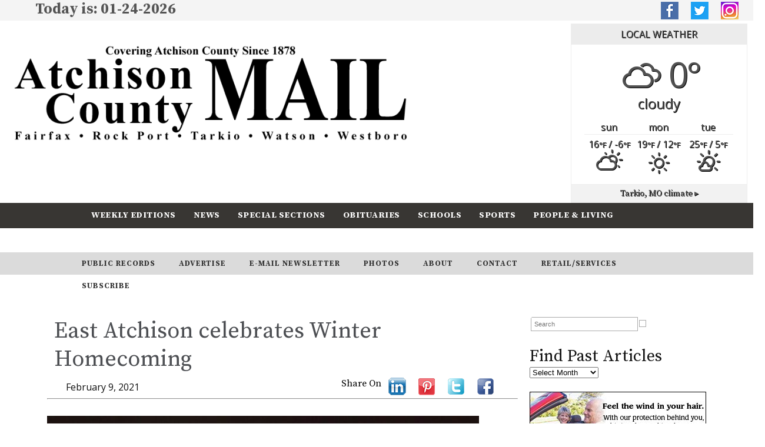

--- FILE ---
content_type: text/html; charset=UTF-8
request_url: https://farmerpublishing.com/2021/02/09/east-atchison-celebrates-winter-homecoming/
body_size: 84933
content:
<!DOCTYPE html>
<html lang="en-US">
<head>
	<title>East Atchison celebrates Winter Homecoming - Farmer Publishing</title>
	<!-- Global site tag (gtag.js) - Google Analytics -->
		<script async src="https://www.googletagmanager.com/gtag/js?id=UA-119273267-1"></script>
			<script>
				window.dataLayer = window.dataLayer || [];
				function gtag(){dataLayer.push(arguments);}
				gtag('js', new Date());
 
				gtag('config', 'UA-119273267-1');
			</script>
		
			
	<!-- Google Tag Manager -->
		<script>(function(w,d,s,l,i){w[l]=w[l]||[];w[l].push({'gtm.start':
			new Date().getTime(),event:'gtm.js'});var f=d.getElementsByTagName(s)[0],
			j=d.createElement(s),dl=l!='dataLayer'?'&l='+l:'';j.async=true;j.src=
			'https://www.googletagmanager.com/gtm.js?id='+i+dl;f.parentNode.insertBefore(j,f);
			})(window,document,'script','dataLayer','GTM-KLVJK2J');
		</script>
	<!-- End Google Tag Manager-->
	
	
	<!-- Ads By Google -->
		<script async src="https://pagead2.googlesyndication.com/pagead/js/adsbygoogle.js [https://pagead2.googlesyndication.com/pagead/js/adsbygoogle.js]"></script>
        <script>

            (adsbygoogle = window.adsbygoogle || []).push({

            google_ad_client: "ca-pub-8559572720390218",

            enable_page_level_ads: true

            });
        </script>	
    <!-- End of Ads By Google -->
    
			
	<meta name="description" content="East Atchison celebrates Winter Homecoming - Farmer Publishing | Atchison County Mail" />
	<meta charset="UTF-8" />
	<link rel="profile" href="http://gmpg.org/xfn/11" />
	<meta name="viewport" content="width=device-width; initial-scale=1"/>	<link rel="icon" href="https://farmerpublishing.com/wp-content/themes/whiteboard/whiteboard_favicon.ico" type="image/x-icon" />
	<link rel="pingback" href="https://farmerpublishing.com/xmlrpc.php" />
	<link rel="alternate" type="application/rss+xml" title="Farmer Publishing" href="https://farmerpublishing.com/feed/" />
	<link rel="alternate" type="application/atom+xml" title="Farmer Publishing" href="https://farmerpublishing.com/feed/atom/" />
	<link href="https://fonts.googleapis.com/css?family=Source+Serif+Pro:400,600,700" rel="stylesheet"> 
			<!--[if lt IE 9]>
		<script src="http://html5shim.googlecode.com/svn/trunk/html5.js"></script>
	<![endif]-->
	<meta name='robots' content='index, follow, max-image-preview:large, max-snippet:-1, max-video-preview:-1' />

	<!-- This site is optimized with the Yoast SEO plugin v26.8 - https://yoast.com/product/yoast-seo-wordpress/ -->
	<link rel="canonical" href="https://farmerpublishing.com/2021/02/09/east-atchison-celebrates-winter-homecoming/" />
	<meta property="og:locale" content="en_US" />
	<meta property="og:type" content="article" />
	<meta property="og:title" content="East Atchison celebrates Winter Homecoming - Farmer Publishing" />
	<meta property="og:description" content="Fairfax Winter Homecoming King and Queen The Fairfax High School 2021 Winter Homecoming King is Josh Smith and Queen is Nghi Dinh. They were crowned following the East Atchison basketball&nbsp; Continue Reading &raquo;" />
	<meta property="og:url" content="https://farmerpublishing.com/2021/02/09/east-atchison-celebrates-winter-homecoming/" />
	<meta property="og:site_name" content="Farmer Publishing" />
	<meta property="article:publisher" content="https://www.facebook.com/atchisonmail" />
	<meta property="article:published_time" content="2021-02-09T21:12:51+00:00" />
	<meta property="og:image" content="https://farmerpublishing.com/wp-content/uploads/2021/02/1-FF-King-and-queen-scaled.jpg" />
	<meta name="author" content="Jennifer Roup" />
	<meta name="twitter:card" content="summary_large_image" />
	<meta name="twitter:creator" content="@AtchCoMail" />
	<meta name="twitter:site" content="@AtchCoMail" />
	<meta name="twitter:label1" content="Written by" />
	<meta name="twitter:data1" content="Jennifer Roup" />
	<meta name="twitter:label2" content="Est. reading time" />
	<meta name="twitter:data2" content="2 minutes" />
	<script type="application/ld+json" class="yoast-schema-graph">{"@context":"https://schema.org","@graph":[{"@type":"Article","@id":"https://farmerpublishing.com/2021/02/09/east-atchison-celebrates-winter-homecoming/#article","isPartOf":{"@id":"https://farmerpublishing.com/2021/02/09/east-atchison-celebrates-winter-homecoming/"},"author":{"name":"Jennifer Roup","@id":"https://farmerpublishing.com/#/schema/person/a5048688457e29abdfc81663dd24010c"},"headline":"East Atchison celebrates Winter Homecoming","datePublished":"2021-02-09T21:12:51+00:00","mainEntityOfPage":{"@id":"https://farmerpublishing.com/2021/02/09/east-atchison-celebrates-winter-homecoming/"},"wordCount":324,"publisher":{"@id":"https://farmerpublishing.com/#organization"},"image":{"@id":"https://farmerpublishing.com/2021/02/09/east-atchison-celebrates-winter-homecoming/#primaryimage"},"thumbnailUrl":"https://farmerpublishing.com/wp-content/uploads/2021/02/1-FF-King-and-queen-scaled.jpg","articleSection":["News","Sports"],"inLanguage":"en-US"},{"@type":"WebPage","@id":"https://farmerpublishing.com/2021/02/09/east-atchison-celebrates-winter-homecoming/","url":"https://farmerpublishing.com/2021/02/09/east-atchison-celebrates-winter-homecoming/","name":"East Atchison celebrates Winter Homecoming - Farmer Publishing","isPartOf":{"@id":"https://farmerpublishing.com/#website"},"primaryImageOfPage":{"@id":"https://farmerpublishing.com/2021/02/09/east-atchison-celebrates-winter-homecoming/#primaryimage"},"image":{"@id":"https://farmerpublishing.com/2021/02/09/east-atchison-celebrates-winter-homecoming/#primaryimage"},"thumbnailUrl":"https://farmerpublishing.com/wp-content/uploads/2021/02/1-FF-King-and-queen-scaled.jpg","datePublished":"2021-02-09T21:12:51+00:00","breadcrumb":{"@id":"https://farmerpublishing.com/2021/02/09/east-atchison-celebrates-winter-homecoming/#breadcrumb"},"inLanguage":"en-US","potentialAction":[{"@type":"ReadAction","target":["https://farmerpublishing.com/2021/02/09/east-atchison-celebrates-winter-homecoming/"]}]},{"@type":"ImageObject","inLanguage":"en-US","@id":"https://farmerpublishing.com/2021/02/09/east-atchison-celebrates-winter-homecoming/#primaryimage","url":"https://farmerpublishing.com/wp-content/uploads/2021/02/1-FF-King-and-queen-scaled.jpg","contentUrl":"https://farmerpublishing.com/wp-content/uploads/2021/02/1-FF-King-and-queen-scaled.jpg","width":734,"height":1200},{"@type":"BreadcrumbList","@id":"https://farmerpublishing.com/2021/02/09/east-atchison-celebrates-winter-homecoming/#breadcrumb","itemListElement":[{"@type":"ListItem","position":1,"name":"Home","item":"https://farmerpublishing.com/"},{"@type":"ListItem","position":2,"name":"East Atchison celebrates Winter Homecoming"}]},{"@type":"WebSite","@id":"https://farmerpublishing.com/#website","url":"https://farmerpublishing.com/","name":"Farmer Publishing","description":"Atchison County Mail","publisher":{"@id":"https://farmerpublishing.com/#organization"},"potentialAction":[{"@type":"SearchAction","target":{"@type":"EntryPoint","urlTemplate":"https://farmerpublishing.com/?s={search_term_string}"},"query-input":{"@type":"PropertyValueSpecification","valueRequired":true,"valueName":"search_term_string"}}],"inLanguage":"en-US"},{"@type":"Organization","@id":"https://farmerpublishing.com/#organization","name":"Farmer Publishing","url":"https://farmerpublishing.com/","logo":{"@type":"ImageObject","inLanguage":"en-US","@id":"https://farmerpublishing.com/#/schema/logo/image/","url":"https://farmerpublishing.com/wp-content/uploads/2018/10/ACM_LOGO.png","contentUrl":"https://farmerpublishing.com/wp-content/uploads/2018/10/ACM_LOGO.png","width":800,"height":195,"caption":"Farmer Publishing"},"image":{"@id":"https://farmerpublishing.com/#/schema/logo/image/"},"sameAs":["https://www.facebook.com/atchisonmail","https://x.com/AtchCoMail","https://www.instagram.com/atchcomail/"]},{"@type":"Person","@id":"https://farmerpublishing.com/#/schema/person/a5048688457e29abdfc81663dd24010c","name":"Jennifer Roup","image":{"@type":"ImageObject","inLanguage":"en-US","@id":"https://farmerpublishing.com/#/schema/person/image/","url":"https://secure.gravatar.com/avatar/c4fa3363b8863fbb176475ab62bea0fe0fb116e33baac083da0b686d79af75b8?s=96&d=mm&r=g","contentUrl":"https://secure.gravatar.com/avatar/c4fa3363b8863fbb176475ab62bea0fe0fb116e33baac083da0b686d79af75b8?s=96&d=mm&r=g","caption":"Jennifer Roup"},"url":"https://farmerpublishing.com/author/jroup/"}]}</script>
	<!-- / Yoast SEO plugin. -->


<link rel='dns-prefetch' href='//fonts.googleapis.com' />
<link rel="alternate" title="oEmbed (JSON)" type="application/json+oembed" href="https://farmerpublishing.com/wp-json/oembed/1.0/embed?url=https%3A%2F%2Ffarmerpublishing.com%2F2021%2F02%2F09%2Feast-atchison-celebrates-winter-homecoming%2F" />
<link rel="alternate" title="oEmbed (XML)" type="text/xml+oembed" href="https://farmerpublishing.com/wp-json/oembed/1.0/embed?url=https%3A%2F%2Ffarmerpublishing.com%2F2021%2F02%2F09%2Feast-atchison-celebrates-winter-homecoming%2F&#038;format=xml" />
<style id='wp-img-auto-sizes-contain-inline-css' type='text/css'>
img:is([sizes=auto i],[sizes^="auto," i]){contain-intrinsic-size:3000px 1500px}
/*# sourceURL=wp-img-auto-sizes-contain-inline-css */
</style>
<link rel='stylesheet' id='twb-open-sans-css' href='https://fonts.googleapis.com/css?family=Open+Sans%3A300%2C400%2C500%2C600%2C700%2C800&#038;display=swap&#038;ver=ae53e734637475ff4617c78084fad1da' type='text/css' media='all' />
<link rel='stylesheet' id='twbbwg-global-css' href='https://farmerpublishing.com/wp-content/plugins/photo-gallery/booster/assets/css/global.css?ver=1.0.0' type='text/css' media='all' />
<style id='wp-emoji-styles-inline-css' type='text/css'>

	img.wp-smiley, img.emoji {
		display: inline !important;
		border: none !important;
		box-shadow: none !important;
		height: 1em !important;
		width: 1em !important;
		margin: 0 0.07em !important;
		vertical-align: -0.1em !important;
		background: none !important;
		padding: 0 !important;
	}
/*# sourceURL=wp-emoji-styles-inline-css */
</style>
<link rel='stylesheet' id='pmpro_frontend_base-css' href='https://farmerpublishing.com/wp-content/plugins/paid-memberships-pro/css/frontend/base.css?ver=3.6' type='text/css' media='all' />
<link rel='stylesheet' id='pmpro_frontend_variation_1-css' href='https://farmerpublishing.com/wp-content/plugins/paid-memberships-pro/css/frontend/variation_1.css?ver=3.6' type='text/css' media='all' />
<link rel='stylesheet' id='bwg_fonts-css' href='https://farmerpublishing.com/wp-content/plugins/photo-gallery/css/bwg-fonts/fonts.css?ver=0.0.1' type='text/css' media='all' />
<link rel='stylesheet' id='sumoselect-css' href='https://farmerpublishing.com/wp-content/plugins/photo-gallery/css/sumoselect.min.css?ver=3.4.6' type='text/css' media='all' />
<link rel='stylesheet' id='mCustomScrollbar-css' href='https://farmerpublishing.com/wp-content/plugins/photo-gallery/css/jquery.mCustomScrollbar.min.css?ver=3.1.5' type='text/css' media='all' />
<link rel='stylesheet' id='bwg_googlefonts-css' href='https://fonts.googleapis.com/css?family=Ubuntu&#038;subset=greek,latin,greek-ext,vietnamese,cyrillic-ext,latin-ext,cyrillic' type='text/css' media='all' />
<link rel='stylesheet' id='bwg_frontend-css' href='https://farmerpublishing.com/wp-content/plugins/photo-gallery/css/styles.min.css?ver=1.8.37' type='text/css' media='all' />
<link rel='stylesheet' id='dashicons-css' href='https://farmerpublishing.com/wp-includes/css/dashicons.min.css?ver=ae53e734637475ff4617c78084fad1da' type='text/css' media='all' />
<link rel='stylesheet' id='rmp-menu-styles-css' href='https://farmerpublishing.com/wp-content/uploads/rmp-menu/css/rmp-menu.css?ver=19.11.31' type='text/css' media='all' />
<link rel='stylesheet' id='weather-atlas-public-css' href='https://farmerpublishing.com/wp-content/plugins/weather-atlas/public/css/weather-atlas-public.min.css?ver=3.0.4' type='text/css' media='all' />
<link rel='stylesheet' id='weather-icons-css' href='https://farmerpublishing.com/wp-content/plugins/weather-atlas/public/font/weather-icons/weather-icons.min.css?ver=3.0.4' type='text/css' media='all' />
<link rel='stylesheet' id='wpb-google-fonts-css' href='//fonts.googleapis.com/css?family=Open+Sans&#038;ver=ae53e734637475ff4617c78084fad1da' type='text/css' media='all' />
<link rel='stylesheet' id='fw-ext-builder-frontend-grid-css' href='https://farmerpublishing.com/wp-content/plugins/unyson/framework/extensions/builder/static/css/frontend-grid.css?ver=1.2.12' type='text/css' media='all' />
<link rel='stylesheet' id='fw-ext-forms-default-styles-css' href='https://farmerpublishing.com/wp-content/plugins/unyson/framework/extensions/forms/static/css/frontend.css?ver=2.7.31' type='text/css' media='all' />
<link rel='stylesheet' id='colorbox-css' href='https://farmerpublishing.com/wp-content/plugins/slideshow-gallery/views/default/css/colorbox.css?ver=1.3.19' type='text/css' media='all' />
<link rel='stylesheet' id='fontawesome-css' href='https://farmerpublishing.com/wp-content/plugins/slideshow-gallery/views/default/css/fontawesome.css?ver=4.4.0' type='text/css' media='all' />
<script type="text/javascript" src="https://farmerpublishing.com/wp-includes/js/jquery/jquery.min.js?ver=3.7.1" id="jquery-core-js"></script>
<script type="text/javascript" src="https://farmerpublishing.com/wp-includes/js/jquery/jquery-migrate.min.js?ver=3.4.1" id="jquery-migrate-js"></script>
<script type="text/javascript" src="https://farmerpublishing.com/wp-content/plugins/photo-gallery/booster/assets/js/circle-progress.js?ver=1.2.2" id="twbbwg-circle-js"></script>
<script type="text/javascript" id="twbbwg-global-js-extra">
/* <![CDATA[ */
var twb = {"nonce":"60fde4d5ae","ajax_url":"https://farmerpublishing.com/wp-admin/admin-ajax.php","plugin_url":"https://farmerpublishing.com/wp-content/plugins/photo-gallery/booster","href":"https://farmerpublishing.com/wp-admin/admin.php?page=twbbwg_photo-gallery"};
var twb = {"nonce":"60fde4d5ae","ajax_url":"https://farmerpublishing.com/wp-admin/admin-ajax.php","plugin_url":"https://farmerpublishing.com/wp-content/plugins/photo-gallery/booster","href":"https://farmerpublishing.com/wp-admin/admin.php?page=twbbwg_photo-gallery"};
//# sourceURL=twbbwg-global-js-extra
/* ]]> */
</script>
<script type="text/javascript" src="https://farmerpublishing.com/wp-content/plugins/photo-gallery/booster/assets/js/global.js?ver=1.0.0" id="twbbwg-global-js"></script>
<script type="text/javascript" src="https://farmerpublishing.com/wp-content/plugins/photo-gallery/js/jquery.sumoselect.min.js?ver=3.4.6" id="sumoselect-js"></script>
<script type="text/javascript" src="https://farmerpublishing.com/wp-content/plugins/photo-gallery/js/tocca.min.js?ver=2.0.9" id="bwg_mobile-js"></script>
<script type="text/javascript" src="https://farmerpublishing.com/wp-content/plugins/photo-gallery/js/jquery.mCustomScrollbar.concat.min.js?ver=3.1.5" id="mCustomScrollbar-js"></script>
<script type="text/javascript" src="https://farmerpublishing.com/wp-content/plugins/photo-gallery/js/jquery.fullscreen.min.js?ver=0.6.0" id="jquery-fullscreen-js"></script>
<script type="text/javascript" id="bwg_frontend-js-extra">
/* <![CDATA[ */
var bwg_objectsL10n = {"bwg_field_required":"field is required.","bwg_mail_validation":"This is not a valid email address.","bwg_search_result":"There are no images matching your search.","bwg_select_tag":"Select Tag","bwg_order_by":"Order By","bwg_search":"Search","bwg_show_ecommerce":"Show Ecommerce","bwg_hide_ecommerce":"Hide Ecommerce","bwg_show_comments":"Show Comments","bwg_hide_comments":"Hide Comments","bwg_restore":"Restore","bwg_maximize":"Maximize","bwg_fullscreen":"Fullscreen","bwg_exit_fullscreen":"Exit Fullscreen","bwg_search_tag":"SEARCH...","bwg_tag_no_match":"No tags found","bwg_all_tags_selected":"All tags selected","bwg_tags_selected":"tags selected","play":"Play","pause":"Pause","is_pro":"","bwg_play":"Play","bwg_pause":"Pause","bwg_hide_info":"Hide info","bwg_show_info":"Show info","bwg_hide_rating":"Hide rating","bwg_show_rating":"Show rating","ok":"Ok","cancel":"Cancel","select_all":"Select all","lazy_load":"0","lazy_loader":"https://farmerpublishing.com/wp-content/plugins/photo-gallery/images/ajax_loader.png","front_ajax":"0","bwg_tag_see_all":"see all tags","bwg_tag_see_less":"see less tags"};
//# sourceURL=bwg_frontend-js-extra
/* ]]> */
</script>
<script type="text/javascript" src="https://farmerpublishing.com/wp-content/plugins/photo-gallery/js/scripts.min.js?ver=1.8.37" id="bwg_frontend-js"></script>
<script type="text/javascript" src="https://farmerpublishing.com/wp-content/plugins/slideshow-gallery/views/default/js/gallery.js?ver=1.0" id="slideshow-gallery-js"></script>
<script type="text/javascript" src="https://farmerpublishing.com/wp-content/plugins/slideshow-gallery/views/default/js/colorbox.js?ver=1.6.3" id="colorbox-js"></script>
<link rel="https://api.w.org/" href="https://farmerpublishing.com/wp-json/" /><link rel="alternate" title="JSON" type="application/json" href="https://farmerpublishing.com/wp-json/wp/v2/posts/36863" /><link rel="EditURI" type="application/rsd+xml" title="RSD" href="https://farmerpublishing.com/xmlrpc.php?rsd" />

<link rel='shortlink' href='https://farmerpublishing.com/?p=36863' />
<style>
		#category-posts-2-internal ul {padding: 0;}
#category-posts-2-internal .cat-post-item img {max-width: initial; max-height: initial; margin: initial;}
#category-posts-2-internal .cat-post-author {margin-bottom: 0;}
#category-posts-2-internal .cat-post-thumbnail {margin: 5px 10px 5px 0;}
#category-posts-2-internal .cat-post-item:before {content: ""; clear: both;}
#category-posts-2-internal .cat-post-excerpt-more {display: inline-block;}
#category-posts-2-internal .cat-post-item {list-style: none; margin: 3px 0 10px; padding: 3px 0;}
#category-posts-2-internal .cat-post-current .cat-post-title {font-weight: bold; text-transform: uppercase;}
#category-posts-2-internal [class*=cat-post-tax] {font-size: 0.85em;}
#category-posts-2-internal [class*=cat-post-tax] * {display:inline-block;}
#category-posts-2-internal .cat-post-item:after {content: ""; display: table;	clear: both;}
#category-posts-2-internal .cat-post-item .cat-post-title {overflow: hidden;text-overflow: ellipsis;white-space: initial;display: -webkit-box;-webkit-line-clamp: 2;-webkit-box-orient: vertical;padding-bottom: 0 !important;}
#category-posts-2-internal .cpwp-wrap-text p {display: inline;}
#category-posts-2-internal .cat-post-item .cpwp-wrap-text {overflow: hidden;text-overflow: ellipsis;white-space: initial;display: -webkit-box;-webkit-line-clamp: 4;-webkit-box-orient: vertical;padding-bottom: 0 !important;}
#category-posts-2-internal p.cpwp-excerpt-text {min-width: 120px;}
#category-posts-2-internal .cat-post-item:after {content: ""; display: table;	clear: both;}
#category-posts-2-internal .cat-post-thumbnail {display:block; float:left; margin:5px 10px 5px 0;}
#category-posts-2-internal .cat-post-crop {overflow:hidden;display:block;}
#category-posts-2-internal p {margin:5px 0 0 0}
#category-posts-2-internal li > div {margin:5px 0 0 0; clear:both;}
#category-posts-2-internal .dashicons {vertical-align:middle;}
#category-posts-2-internal .cat-post-thumbnail .cat-post-crop img {height: 150px;}
#category-posts-2-internal .cat-post-thumbnail .cat-post-crop img {width: 150px;}
#category-posts-2-internal .cat-post-thumbnail .cat-post-crop img {object-fit: cover; max-width: 100%; display: block;}
#category-posts-2-internal .cat-post-thumbnail .cat-post-crop-not-supported img {width: 100%;}
#category-posts-2-internal .cat-post-thumbnail {max-width:100%;}
#category-posts-2-internal .cat-post-item img {margin: initial;}
#category-posts-6-internal ul {padding: 0;}
#category-posts-6-internal .cat-post-item img {max-width: initial; max-height: initial; margin: initial;}
#category-posts-6-internal .cat-post-author {margin-bottom: 0;}
#category-posts-6-internal .cat-post-thumbnail {margin: 5px 10px 5px 0;}
#category-posts-6-internal .cat-post-item:before {content: ""; clear: both;}
#category-posts-6-internal .cat-post-excerpt-more {display: inline-block;}
#category-posts-6-internal .cat-post-item {list-style: none; margin: 3px 0 10px; padding: 3px 0;}
#category-posts-6-internal .cat-post-current .cat-post-title {font-weight: bold; text-transform: uppercase;}
#category-posts-6-internal [class*=cat-post-tax] {font-size: 0.85em;}
#category-posts-6-internal [class*=cat-post-tax] * {display:inline-block;}
#category-posts-6-internal .cat-post-item:after {content: ""; display: table;	clear: both;}
#category-posts-6-internal .cat-post-item .cat-post-title {overflow: hidden;text-overflow: ellipsis;white-space: initial;display: -webkit-box;-webkit-line-clamp: 2;-webkit-box-orient: vertical;padding-bottom: 0 !important;}
#category-posts-6-internal .cat-post-item:after {content: ""; display: table;	clear: both;}
#category-posts-6-internal .cat-post-thumbnail {display:block; float:left; margin:5px 10px 5px 0;}
#category-posts-6-internal .cat-post-crop {overflow:hidden;display:block;}
#category-posts-6-internal p {margin:5px 0 0 0}
#category-posts-6-internal li > div {margin:5px 0 0 0; clear:both;}
#category-posts-6-internal .dashicons {vertical-align:middle;}
#category-posts-3-internal ul {padding: 0;}
#category-posts-3-internal .cat-post-item img {max-width: initial; max-height: initial; margin: initial;}
#category-posts-3-internal .cat-post-author {margin-bottom: 0;}
#category-posts-3-internal .cat-post-thumbnail {margin: 5px 10px 5px 0;}
#category-posts-3-internal .cat-post-item:before {content: ""; clear: both;}
#category-posts-3-internal .cat-post-excerpt-more {display: inline-block;}
#category-posts-3-internal .cat-post-item {list-style: none; margin: 3px 0 10px; padding: 3px 0;}
#category-posts-3-internal .cat-post-current .cat-post-title {font-weight: bold; text-transform: uppercase;}
#category-posts-3-internal [class*=cat-post-tax] {font-size: 0.85em;}
#category-posts-3-internal [class*=cat-post-tax] * {display:inline-block;}
#category-posts-3-internal .cat-post-item:after {content: ""; display: table;	clear: both;}
#category-posts-3-internal .cat-post-item .cat-post-title {overflow: hidden;text-overflow: ellipsis;white-space: initial;display: -webkit-box;-webkit-line-clamp: 2;-webkit-box-orient: vertical;padding-bottom: 0 !important;}
#category-posts-3-internal .cat-post-item:after {content: ""; display: table;	clear: both;}
#category-posts-3-internal .cat-post-thumbnail {display:block; float:left; margin:5px 10px 5px 0;}
#category-posts-3-internal .cat-post-crop {overflow:hidden;display:block;}
#category-posts-3-internal p {margin:5px 0 0 0}
#category-posts-3-internal li > div {margin:5px 0 0 0; clear:both;}
#category-posts-3-internal .dashicons {vertical-align:middle;}
#category-posts-4-internal ul {padding: 0;}
#category-posts-4-internal .cat-post-item img {max-width: initial; max-height: initial; margin: initial;}
#category-posts-4-internal .cat-post-author {margin-bottom: 0;}
#category-posts-4-internal .cat-post-thumbnail {margin: 5px 10px 5px 0;}
#category-posts-4-internal .cat-post-item:before {content: ""; clear: both;}
#category-posts-4-internal .cat-post-excerpt-more {display: inline-block;}
#category-posts-4-internal .cat-post-item {list-style: none; margin: 3px 0 10px; padding: 3px 0;}
#category-posts-4-internal .cat-post-current .cat-post-title {font-weight: bold; text-transform: uppercase;}
#category-posts-4-internal [class*=cat-post-tax] {font-size: 0.85em;}
#category-posts-4-internal [class*=cat-post-tax] * {display:inline-block;}
#category-posts-4-internal .cat-post-item:after {content: ""; display: table;	clear: both;}
#category-posts-4-internal .cat-post-item .cat-post-title {overflow: hidden;text-overflow: ellipsis;white-space: initial;display: -webkit-box;-webkit-line-clamp: 2;-webkit-box-orient: vertical;padding-bottom: 0 !important;}
#category-posts-4-internal .cat-post-item:after {content: ""; display: table;	clear: both;}
#category-posts-4-internal .cat-post-thumbnail {display:block; float:left; margin:5px 10px 5px 0;}
#category-posts-4-internal .cat-post-crop {overflow:hidden;display:block;}
#category-posts-4-internal p {margin:5px 0 0 0}
#category-posts-4-internal li > div {margin:5px 0 0 0; clear:both;}
#category-posts-4-internal .dashicons {vertical-align:middle;}
#category-posts-5-internal ul {padding: 0;}
#category-posts-5-internal .cat-post-item img {max-width: initial; max-height: initial; margin: initial;}
#category-posts-5-internal .cat-post-author {margin-bottom: 0;}
#category-posts-5-internal .cat-post-thumbnail {margin: 5px 10px 5px 0;}
#category-posts-5-internal .cat-post-item:before {content: ""; clear: both;}
#category-posts-5-internal .cat-post-excerpt-more {display: inline-block;}
#category-posts-5-internal .cat-post-item {list-style: none; margin: 3px 0 10px; padding: 3px 0;}
#category-posts-5-internal .cat-post-current .cat-post-title {font-weight: bold; text-transform: uppercase;}
#category-posts-5-internal [class*=cat-post-tax] {font-size: 0.85em;}
#category-posts-5-internal [class*=cat-post-tax] * {display:inline-block;}
#category-posts-5-internal .cat-post-item:after {content: ""; display: table;	clear: both;}
#category-posts-5-internal .cat-post-item .cat-post-title {overflow: hidden;text-overflow: ellipsis;white-space: initial;display: -webkit-box;-webkit-line-clamp: 2;-webkit-box-orient: vertical;padding-bottom: 0 !important;}
#category-posts-5-internal .cat-post-item:after {content: ""; display: table;	clear: both;}
#category-posts-5-internal .cat-post-thumbnail {display:block; float:left; margin:5px 10px 5px 0;}
#category-posts-5-internal .cat-post-crop {overflow:hidden;display:block;}
#category-posts-5-internal p {margin:5px 0 0 0}
#category-posts-5-internal li > div {margin:5px 0 0 0; clear:both;}
#category-posts-5-internal .dashicons {vertical-align:middle;}
#category-posts-7-internal ul {padding: 0;}
#category-posts-7-internal .cat-post-item img {max-width: initial; max-height: initial; margin: initial;}
#category-posts-7-internal .cat-post-author {margin-bottom: 0;}
#category-posts-7-internal .cat-post-thumbnail {margin: 5px 10px 5px 0;}
#category-posts-7-internal .cat-post-item:before {content: ""; clear: both;}
#category-posts-7-internal .cat-post-excerpt-more {display: inline-block;}
#category-posts-7-internal .cat-post-item {list-style: none; margin: 3px 0 10px; padding: 3px 0;}
#category-posts-7-internal .cat-post-current .cat-post-title {font-weight: bold; text-transform: uppercase;}
#category-posts-7-internal [class*=cat-post-tax] {font-size: 0.85em;}
#category-posts-7-internal [class*=cat-post-tax] * {display:inline-block;}
#category-posts-7-internal .cat-post-item:after {content: ""; display: table;	clear: both;}
#category-posts-7-internal .cat-post-item .cat-post-title {overflow: hidden;text-overflow: ellipsis;white-space: initial;display: -webkit-box;-webkit-line-clamp: 2;-webkit-box-orient: vertical;padding-bottom: 0 !important;}
#category-posts-7-internal .cat-post-item:after {content: ""; display: table;	clear: both;}
#category-posts-7-internal .cat-post-thumbnail {display:block; float:left; margin:5px 10px 5px 0;}
#category-posts-7-internal .cat-post-crop {overflow:hidden;display:block;}
#category-posts-7-internal p {margin:5px 0 0 0}
#category-posts-7-internal li > div {margin:5px 0 0 0; clear:both;}
#category-posts-7-internal .dashicons {vertical-align:middle;}
</style>
		<!-- Generated by Jetpack Social -->
<meta property="og:title" content="East Atchison celebrates Winter Homecoming">
<meta property="og:url" content="https://farmerpublishing.com/2021/02/09/east-atchison-celebrates-winter-homecoming/">
<meta property="og:description" content="Fairfax Winter Homecoming King and Queen The Fairfax High School 2021 Winter Homecoming King is Josh Smith and Queen is Nghi Dinh. They were crowned following the East Atchison basketball games ag…">
<!-- / Jetpack Social -->
<style id="pmpro_colors">:root {
	--pmpro--color--base: #ffffff;
	--pmpro--color--contrast: #222222;
	--pmpro--color--accent: #0c3d54;
	--pmpro--color--accent--variation: hsl( 199,75%,28.5% );
	--pmpro--color--border--variation: hsl( 0,0%,91% );
}</style><script type="text/javascript">
(function($) {
	var $document = $(document);
	
	$document.ready(function() {
		if (typeof $.fn.colorbox !== 'undefined') {
			$.extend($.colorbox.settings, {
				current: "Image {current} of {total}",
			    previous: "Previous",
			    next: "Next",
			    close: "Close",
			    xhrError: "This content failed to load",
			    imgError: "This image failed to load"
			});
		}
	});
})(jQuery);
</script><meta name="tec-api-version" content="v1"><meta name="tec-api-origin" content="https://farmerpublishing.com"><link rel="alternate" href="https://farmerpublishing.com/wp-json/tribe/events/v1/" /><link rel="icon" href="https://farmerpublishing.com/wp-content/uploads/2020/10/whiteboard_favicon4-32x32.png" sizes="32x32" />
<link rel="icon" href="https://farmerpublishing.com/wp-content/uploads/2020/10/whiteboard_favicon4.png" sizes="192x192" />
<link rel="apple-touch-icon" href="https://farmerpublishing.com/wp-content/uploads/2020/10/whiteboard_favicon4.png" />
<meta name="msapplication-TileImage" content="https://farmerpublishing.com/wp-content/uploads/2020/10/whiteboard_favicon4.png" />
 		<link rel="stylesheet" type="text/css" media="all" href="https://farmerpublishing.com/wp-content/themes/whiteboard/lessframework.css" />
	<link rel="stylesheet" type="text/css" media="all" href="https://farmerpublishing.com/wp-content/themes/whiteboard/theme.css" />
	<link rel="stylesheet" type="text/css" media="all" href="https://farmerpublishing.com/wp-content/themes/whiteboard/style.css" />
</head>

<body class="pmpro-variation_1 wp-singular post-template-default single single-post postid-36863 single-format-standard wp-theme-whiteboard pmpro-body-has-access tribe-no-js cat-3-id cat-6-id">

	<!-- Google Tag Manager (noscript) -->
		<noscript><iframe src="https://www.googletagmanager.com/ns.html?id=GTM-KLVJK2J"
		height="0" width="0" style="display:none;visibility:hidden"></iframe></noscript>
	<!-- End Google Tag Manager (noscript) --><image001.png>

<div id="main"><!-- this encompasses the entire Web site -->
	<div id="header"><header>
		<div id="TopBar">
			<div id="TopBarContent">		
			Today is: 
				 01-24-2026				<div id="SocialWidget"><div class="widget-area widget-SocialWidget"><ul><div class="textwidget"><p><a href="https://www.facebook.com/atchisonmail" target="_blank" rel="noopener"><img class="alignnone size-full wp-image-12" src="https://farmerpublishing.com/wp-content/uploads/2018/09/facebook.png" alt="" width="30" height="30" /></a>   <a href="https://twitter.com/AtchCoMail" target="_blank" rel="noopener"><img class="alignnone size-full wp-image-14" src="https://farmerpublishing.com/wp-content/uploads/2018/09/Twitter.png" alt="" width="30" height="30" /></a>   <a href="https://www.instagram.com/atchcomail/" target="_blank" rel="noopener"><img class="alignnone size-full wp-image-15" src="https://farmerpublishing.com/wp-content/uploads/2018/10/Instagram.png" alt="" width="30" height="30" /></a></p>
</div></ul></div></div>			

			</div>
		</div>
		
		<div id="Logo"><div class="widget-area widget-Logo"><ul><div class="textwidget"><p><a href="https://farmerpublishing.com/"><img class="aligncenter size-full wp-image-7751" src="https://farmerpublishing.com/wp-content/uploads/2018/10/ACM_LOGO-1.png" alt="" width="800" height="195" /></a></p>
</div></ul></div></div>
		<div id="LogoMobile"><!-- Wigitized LogoMobile --></div>
		
		<div id="FarmerInfo"><!-- Wigitized LogoMobile --></div>
		<div id="WeatherInfo"><div class="widget-area widget-WeatherInfo"><ul><div class='weather-atlas-wrapper' style='background:#ffffff;border:1px solid #eeeeee;color:#515151;'><div class='weather-atlas-header' style='border-bottom:1px solid #eeeeee'>Local Weather</div><div class='weather-atlas-body'><div class='current_temp'><i class='wi wi-fw wi-weather-26'></i><span class='temp'>0°</span><div class='current_text'>Cloudy</div></div><div class='daily days' style='border-bottom:1px solid #eeeeee'><span class='extended_day extended_day_1'>Sun</span><span class='extended_day extended_day_2'>Mon</span><span class='extended_day extended_day_3'>Tue</span></div><div class='daily'><span class='extended_day extended_day_1' title='Partly Cloudy'>16<small>°F</small> / -6<small>°F</small><br/><i class='wi wi-fw wi-weather-30'></i></span><span class='extended_day extended_day_2' title='Sunny'>19<small>°F</small> / 12<small>°F</small><br/><i class='wi wi-fw wi-weather-32'></i></span><span class='extended_day extended_day_3' title='Mostly Sunny'>25<small>°F</small> / 5<small>°F</small><br/><i class='wi wi-fw wi-weather-34'></i></span></div></div><div class='weather-atlas-footer' style='border-top:1px solid #eeeeee'><a href='https://www.weather-us.com/en/missouri-usa/tarkio-climate' title='Tarkio, MO - Climate' style='color:#515151'><span class='weather-atlas-footer-block'>Tarkio, MO</span> climate &#9656;</a></div></div></ul></div></div>



	</div><!---End Header--->
		<div id="nav-wrap">
			<div id="nav-primary" class="nav"><nav>
				<div class="menu-header-container"><ul id="menu-header" class="menu"><li id="menu-item-64" class="menu-item menu-item-type-post_type menu-item-object-page menu-item-64"><a href="https://farmerpublishing.com/weekly-editions/">Weekly Editions</a></li>
<li id="menu-item-5167" class="menu-item menu-item-type-taxonomy menu-item-object-category current-post-ancestor current-menu-parent current-post-parent menu-item-5167"><a href="https://farmerpublishing.com/category/news/">News</a></li>
<li id="menu-item-63" class="menu-item menu-item-type-post_type menu-item-object-page menu-item-63"><a href="https://farmerpublishing.com/special-sections/">Special Sections</a></li>
<li id="menu-item-5164" class="menu-item menu-item-type-taxonomy menu-item-object-category menu-item-5164"><a href="https://farmerpublishing.com/category/obituary/">Obituaries</a></li>
<li id="menu-item-5163" class="menu-item menu-item-type-taxonomy menu-item-object-category menu-item-5163"><a href="https://farmerpublishing.com/category/school/">Schools</a></li>
<li id="menu-item-5165" class="menu-item menu-item-type-taxonomy menu-item-object-category current-post-ancestor current-menu-parent current-post-parent menu-item-5165"><a href="https://farmerpublishing.com/category/sports/">Sports</a></li>
<li id="menu-item-5166" class="menu-item menu-item-type-taxonomy menu-item-object-category menu-item-5166"><a href="https://farmerpublishing.com/category/people-living/">People &amp; Living</a></li>
<li id="menu-item-9331" class="menu-item menu-item-type-custom menu-item-object-custom menu-item-has-children menu-item-9331"><a href="http://farmerpublishing.com/communitycalendar/">Calendar</a>
<ul class="sub-menu">
	<li id="menu-item-9332" class="menu-item menu-item-type-post_type menu-item-object-page menu-item-9332"><a href="https://farmerpublishing.com/submit-events/">Submit Events</a></li>
</ul>
</li>
<li id="menu-item-40193" class="menu-item menu-item-type-post_type menu-item-object-page menu-item-40193"><a href="https://farmerpublishing.com/subscribe/">Subscribe</a></li>
</ul></div>			</nav></div>
		</div><!--#nav-wrap-->
		
		<div id="sub-wrap">
			<div id="sub-primary" class="nav"><nav>
				<div class="menu-sub-container"><ul id="menu-sub" class="menu"><li id="menu-item-33" class="menu-item menu-item-type-taxonomy menu-item-object-category menu-item-33"><a href="https://farmerpublishing.com/category/public-record/">Public Records</a></li>
<li id="menu-item-197" class="menu-item menu-item-type-post_type menu-item-object-page menu-item-197"><a href="https://farmerpublishing.com/advertise-with-us/">Advertise</a></li>
<li id="menu-item-8370" class="menu-item menu-item-type-post_type menu-item-object-page menu-item-8370"><a href="https://farmerpublishing.com/atchison-county-e-mail-newsletter/">E-Mail Newsletter</a></li>
<li id="menu-item-140" class="menu-item menu-item-type-post_type menu-item-object-page menu-item-140"><a href="https://farmerpublishing.com/photo-gallery/">Photos</a></li>
<li id="menu-item-5173" class="menu-item menu-item-type-post_type menu-item-object-page menu-item-5173"><a href="https://farmerpublishing.com/service/">About</a></li>
<li id="menu-item-5170" class="menu-item menu-item-type-post_type menu-item-object-page menu-item-has-children menu-item-5170"><a href="https://farmerpublishing.com/contact-us/">Contact</a>
<ul class="sub-menu">
	<li id="menu-item-5171" class="menu-item menu-item-type-post_type menu-item-object-page menu-item-5171"><a href="https://farmerpublishing.com/submit-stories/">Submit Stories</a></li>
	<li id="menu-item-5175" class="menu-item menu-item-type-post_type menu-item-object-page menu-item-5175"><a href="https://farmerpublishing.com/submit-events/">Submit Events</a></li>
</ul>
</li>
<li id="menu-item-9330" class="menu-item menu-item-type-post_type menu-item-object-page menu-item-9330"><a href="https://farmerpublishing.com/retail-services/">Retail/Services</a></li>
<li id="menu-item-40194" class="menu-item menu-item-type-post_type menu-item-object-page menu-item-40194"><a href="https://farmerpublishing.com/subscribe/">Subscribe</a></li>
</ul></div>			</nav></div>
		</div><!--#sub-wrap-->

	</header></div><!--#header-->
	<div class="container"><div id="Wrap-Content">
	<div id="BlogContent">
		<div id="post-36863" class="post post-36863 type-post status-publish format-standard hentry category-news category-sports pmpro-has-access cat-3-id cat-6-id">

			<article>
				
				<h2><a style="color:#4d4f53;" href="https://farmerpublishing.com/2021/02/09/east-atchison-celebrates-winter-homecoming/" title="East Atchison celebrates Winter Homecoming" rel="bookmark">East Atchison celebrates Winter Homecoming</a></h2>
				
					
				<div id="BlogDating"><p>February 9, 2021</p></div>
				<div id="BlogCatagory">
				<a style="vertical-align:top; color:#000000;">Share On &nbsp;</a>
				<a target="_blank" href="http://linkedin.com/shareArticle?mini=true&amp;url=https://farmerpublishing.com/2021/02/09/east-atchison-celebrates-winter-homecoming/&title=East Atchison celebrates Winter Homecoming)"><img src="https://residential.mwdata.net/wp-content/uploads/2017/10/LinkedIN.png"></a> &nbsp; &nbsp;		
				<a href="https://www.pinterest.com/pin/create/button/" data-pin-custom="true" style="cursor:pointer;"><img src="https://residential.mwdata.net/wp-content/uploads/2017/10/Pintrest.png" ></a> &nbsp; &nbsp;			
				<a target="_blank" href="http://twitter.com/home?status= East Atchison celebrates Winter Homecoming https://farmerpublishing.com/2021/02/09/east-atchison-celebrates-winter-homecoming/"><img src="https://residential.mwdata.net/wp-content/uploads/2017/10/Twitter.png" ></a> &nbsp; &nbsp;
				<a target="_blank" href="http://www.facebook.com/sharer.php?u=https://farmerpublishing.com/2021/02/09/east-atchison-celebrates-winter-homecoming/" ><img src="https://residential.mwdata.net/wp-content/uploads/2017/10/Facebook.png" ></a>
				</div>
				<!--.postMeta-->
				<hr />
				
					

				<br />
				<div class="post-content">
					<p><img fetchpriority="high" decoding="async" class="aligncenter size-full wp-image-36866" src="https://farmerpublishing.com/wp-content/uploads/2021/02/1-FF-King-and-queen-scaled.jpg" alt="" width="734" height="1200" srcset="https://farmerpublishing.com/wp-content/uploads/2021/02/1-FF-King-and-queen-scaled.jpg 734w, https://farmerpublishing.com/wp-content/uploads/2021/02/1-FF-King-and-queen-184x300.jpg 184w, https://farmerpublishing.com/wp-content/uploads/2021/02/1-FF-King-and-queen-626x1024.jpg 626w, https://farmerpublishing.com/wp-content/uploads/2021/02/1-FF-King-and-queen-768x1255.jpg 768w, https://farmerpublishing.com/wp-content/uploads/2021/02/1-FF-King-and-queen-940x1536.jpg 940w" sizes="(max-width: 734px) 100vw, 734px" /></p>
<p><b>Fairfax Winter Homecoming King and Queen</b></p>
<p><b>The Fairfax High School 2021 Winter Homecoming King is Josh Smith and Queen is Nghi Dinh. They were crowned following the East Atchison basketball games against Mound City February 5 in Tarkio.<span class="Apple-converted-space"> </span></b></p>
<p><img decoding="async" class="aligncenter size-full wp-image-36865" src="https://farmerpublishing.com/wp-content/uploads/2021/02/1-fairfax-court_1270-scaled.jpg" alt="" width="1200" height="860" srcset="https://farmerpublishing.com/wp-content/uploads/2021/02/1-fairfax-court_1270-scaled.jpg 1200w, https://farmerpublishing.com/wp-content/uploads/2021/02/1-fairfax-court_1270-300x215.jpg 300w, https://farmerpublishing.com/wp-content/uploads/2021/02/1-fairfax-court_1270-1024x734.jpg 1024w, https://farmerpublishing.com/wp-content/uploads/2021/02/1-fairfax-court_1270-768x551.jpg 768w, https://farmerpublishing.com/wp-content/uploads/2021/02/1-fairfax-court_1270-1536x1101.jpg 1536w" sizes="(max-width: 1200px) 100vw, 1200px" /></p>
<p><b>The Fairfax High School 2021 Winter Homecoming King is Josh Smith and Queen is Nghi Dinh (front center). They were crowned following the East Atchison basketball games against Mound City February 5. Also pictured are, from left to right, in the back, Natalie Hedlund, Braden Graves, Olivia Morris, and Cameron Oswald.</b></p>
<p><img decoding="async" class="aligncenter size-full wp-image-36873" src="https://farmerpublishing.com/wp-content/uploads/2021/02/1-tarkio-king-and-queen_1278-scaled.jpg" alt="" width="733" height="1200" srcset="https://farmerpublishing.com/wp-content/uploads/2021/02/1-tarkio-king-and-queen_1278-scaled.jpg 733w, https://farmerpublishing.com/wp-content/uploads/2021/02/1-tarkio-king-and-queen_1278-183x300.jpg 183w, https://farmerpublishing.com/wp-content/uploads/2021/02/1-tarkio-king-and-queen_1278-625x1024.jpg 625w, https://farmerpublishing.com/wp-content/uploads/2021/02/1-tarkio-king-and-queen_1278-768x1258.jpg 768w, https://farmerpublishing.com/wp-content/uploads/2021/02/1-tarkio-king-and-queen_1278-938x1536.jpg 938w" sizes="(max-width: 733px) 100vw, 733px" /></p>
<p><b>Tarkio Winter Homecoming King and Queen</b></p>
<p><b>The Tarkio High School 2021 Winter Homecoming King and Queen are Hunter Bennett and Mercedes Parshall. They were crowned following the East Atchison basketball games against Mound City February 5 in Tarkio. Also pictured are crownbearers Asher Stepp and Dani Burke.</b></p>
<p><img loading="lazy" decoding="async" class="aligncenter size-full wp-image-36872" src="https://farmerpublishing.com/wp-content/uploads/2021/02/1-tarkio-court_1273-scaled.jpg" alt="" width="1200" height="448" srcset="https://farmerpublishing.com/wp-content/uploads/2021/02/1-tarkio-court_1273-scaled.jpg 1200w, https://farmerpublishing.com/wp-content/uploads/2021/02/1-tarkio-court_1273-300x112.jpg 300w, https://farmerpublishing.com/wp-content/uploads/2021/02/1-tarkio-court_1273-1024x382.jpg 1024w, https://farmerpublishing.com/wp-content/uploads/2021/02/1-tarkio-court_1273-768x287.jpg 768w, https://farmerpublishing.com/wp-content/uploads/2021/02/1-tarkio-court_1273-1536x574.jpg 1536w" sizes="auto, (max-width: 1200px) 100vw, 1200px" /></p>
<p><b>The Tarkio High School 2021 Winter Homecoming Royalty includes, from left to right: front row &#8211; crownbearers Asher Stepp and Dani Burke; and back row &#8211; attendants Stormy Nordhausen and Braiden Wennihan, 2020 queen and king Taylor Stanton and Gus Hurst, queen candidates Brynnan Poppa and Morgan Parshall, king and queen Hunter Bennett and Mercedes Parshall, king candidate Jayden Umbarger, queen candidate Ella Rolf, and attendants Emily Blum, Connor Brown, Claire Martin, and Shelby McNaughton.</b></p>
<p><img loading="lazy" decoding="async" class="aligncenter size-full wp-image-36864" src="https://farmerpublishing.com/wp-content/uploads/2021/02/1-cheerleaders_1235.jpg" alt="" width="1130" height="893" srcset="https://farmerpublishing.com/wp-content/uploads/2021/02/1-cheerleaders_1235.jpg 1130w, https://farmerpublishing.com/wp-content/uploads/2021/02/1-cheerleaders_1235-300x237.jpg 300w, https://farmerpublishing.com/wp-content/uploads/2021/02/1-cheerleaders_1235-1024x809.jpg 1024w, https://farmerpublishing.com/wp-content/uploads/2021/02/1-cheerleaders_1235-768x607.jpg 768w" sizes="auto, (max-width: 1130px) 100vw, 1130px" /></p>
<p><b>The East Atchison Basketball Cheerleaders performed for the crowd during the Winter Homecoming basketball games February 5, 2021. Pictured are, from left to right: bottom &#8211; Gena Mitchell, Nghi Dinh, Katie Hall, and Jaden Goodin; and top &#8211; Kendal Straub and Dalaynie Drummond.</b></p>
<p><img loading="lazy" decoding="async" class="aligncenter size-full wp-image-36869" src="https://farmerpublishing.com/wp-content/uploads/2021/02/1-martin_1144-scaled.jpg" alt="" width="410" height="1200" srcset="https://farmerpublishing.com/wp-content/uploads/2021/02/1-martin_1144-scaled.jpg 410w, https://farmerpublishing.com/wp-content/uploads/2021/02/1-martin_1144-103x300.jpg 103w, https://farmerpublishing.com/wp-content/uploads/2021/02/1-martin_1144-350x1024.jpg 350w, https://farmerpublishing.com/wp-content/uploads/2021/02/1-martin_1144-525x1536.jpg 525w" sizes="auto, (max-width: 410px) 100vw, 410px" /></p>
<p><b>Claire Martin shoots for two in the EA girls’ homecoming win over Mound City.<span class="Apple-converted-space"> </span></b></p>
<p><img loading="lazy" decoding="async" class="aligncenter size-full wp-image-36871" src="https://farmerpublishing.com/wp-content/uploads/2021/02/1-poppa_1120-scaled.jpg" alt="" width="439" height="1200" srcset="https://farmerpublishing.com/wp-content/uploads/2021/02/1-poppa_1120-scaled.jpg 439w, https://farmerpublishing.com/wp-content/uploads/2021/02/1-poppa_1120-110x300.jpg 110w, https://farmerpublishing.com/wp-content/uploads/2021/02/1-poppa_1120-375x1024.jpg 375w" sizes="auto, (max-width: 439px) 100vw, 439px" /></p>
<p><b>Brynnan Poppa looks to pass in the Lady Wolves’ game against Mound City. Brynnan scored nine points in the win.</b></p>
<p><img loading="lazy" decoding="async" class="aligncenter size-full wp-image-36868" src="https://farmerpublishing.com/wp-content/uploads/2021/02/1-holcek_1197-scaled.jpg" alt="" width="434" height="1200" srcset="https://farmerpublishing.com/wp-content/uploads/2021/02/1-holcek_1197-scaled.jpg 434w, https://farmerpublishing.com/wp-content/uploads/2021/02/1-holcek_1197-108x300.jpg 108w, https://farmerpublishing.com/wp-content/uploads/2021/02/1-holcek_1197-370x1024.jpg 370w" sizes="auto, (max-width: 434px) 100vw, 434px" /></p>
<p><b>Carter Holecek takes it to the hoop for the Wolves in homecoming action against Mound City.<span class="Apple-converted-space"> </span></b></p>
<p><img loading="lazy" decoding="async" class="aligncenter size-full wp-image-36870" src="https://farmerpublishing.com/wp-content/uploads/2021/02/1-merriweather_1206.jpg" alt="" width="546" height="1194" srcset="https://farmerpublishing.com/wp-content/uploads/2021/02/1-merriweather_1206.jpg 546w, https://farmerpublishing.com/wp-content/uploads/2021/02/1-merriweather_1206-137x300.jpg 137w, https://farmerpublishing.com/wp-content/uploads/2021/02/1-merriweather_1206-468x1024.jpg 468w" sizes="auto, (max-width: 546px) 100vw, 546px" /></p>
<p><b>Kaylin Merriweather gets some height in this jump to the basket in the Wolves’ game against Mound City. He scored eight points in the game.</b></p>
<p><img loading="lazy" decoding="async" class="aligncenter size-full wp-image-36874" src="https://farmerpublishing.com/wp-content/uploads/2021/02/eastats-scaled.jpg" alt="" width="398" height="1200" srcset="https://farmerpublishing.com/wp-content/uploads/2021/02/eastats-scaled.jpg 398w, https://farmerpublishing.com/wp-content/uploads/2021/02/eastats-768x2318.jpg 768w, https://farmerpublishing.com/wp-content/uploads/2021/02/eastats-509x1536.jpg 509w, https://farmerpublishing.com/wp-content/uploads/2021/02/eastats-679x2048.jpg 679w" sizes="auto, (max-width: 398px) 100vw, 398px" /></p>
									</div><!--.post-content-->

				
			</article>

		</div><!-- #post-## -->

<div style="margin-left:auto; margin-right:auto; text-align:center;">	
		
</div>
		<br /> <br /><br />

	</div><!--#content-->
<div id="sidebar">
		<div class="widget-area widget-sidebar"><ul><table>
<tr>
<td>
<div class="search-box">
<form method="get" id="searchform" action="https://farmerpublishing.com/">
<input type="text" value="" name="s" id="s" maxlength="33" placeholder="Search" />
</td>
<td>
<input type="image" id="SearchButton" src="https://business.mwdata.net/wp-content/uploads/2017/09/SearchImage.png" class="button" value=""/>
</form>
</div>
</td>
</tr>
</table>
</ul></div><div class="widget-area widget-sidebar"><ul><h3>Find Past Articles</h3>		<label class="screen-reader-text" for="archives-dropdown-2">Find Past Articles</label>
		<select id="archives-dropdown-2" name="archive-dropdown">
			
			<option value="">Select Month</option>
				<option value='https://farmerpublishing.com/2026/01/'> January 2026 </option>
	<option value='https://farmerpublishing.com/2025/12/'> December 2025 </option>
	<option value='https://farmerpublishing.com/2025/11/'> November 2025 </option>
	<option value='https://farmerpublishing.com/2025/10/'> October 2025 </option>
	<option value='https://farmerpublishing.com/2025/09/'> September 2025 </option>
	<option value='https://farmerpublishing.com/2025/08/'> August 2025 </option>
	<option value='https://farmerpublishing.com/2025/07/'> July 2025 </option>
	<option value='https://farmerpublishing.com/2025/06/'> June 2025 </option>
	<option value='https://farmerpublishing.com/2025/05/'> May 2025 </option>
	<option value='https://farmerpublishing.com/2025/04/'> April 2025 </option>
	<option value='https://farmerpublishing.com/2025/03/'> March 2025 </option>
	<option value='https://farmerpublishing.com/2025/02/'> February 2025 </option>
	<option value='https://farmerpublishing.com/2025/01/'> January 2025 </option>
	<option value='https://farmerpublishing.com/2024/12/'> December 2024 </option>
	<option value='https://farmerpublishing.com/2024/11/'> November 2024 </option>
	<option value='https://farmerpublishing.com/2024/10/'> October 2024 </option>
	<option value='https://farmerpublishing.com/2024/09/'> September 2024 </option>
	<option value='https://farmerpublishing.com/2024/08/'> August 2024 </option>
	<option value='https://farmerpublishing.com/2024/07/'> July 2024 </option>
	<option value='https://farmerpublishing.com/2024/06/'> June 2024 </option>
	<option value='https://farmerpublishing.com/2024/05/'> May 2024 </option>
	<option value='https://farmerpublishing.com/2024/04/'> April 2024 </option>
	<option value='https://farmerpublishing.com/2024/03/'> March 2024 </option>
	<option value='https://farmerpublishing.com/2024/02/'> February 2024 </option>
	<option value='https://farmerpublishing.com/2024/01/'> January 2024 </option>
	<option value='https://farmerpublishing.com/2023/12/'> December 2023 </option>
	<option value='https://farmerpublishing.com/2023/11/'> November 2023 </option>
	<option value='https://farmerpublishing.com/2023/10/'> October 2023 </option>
	<option value='https://farmerpublishing.com/2023/09/'> September 2023 </option>
	<option value='https://farmerpublishing.com/2023/08/'> August 2023 </option>
	<option value='https://farmerpublishing.com/2023/07/'> July 2023 </option>
	<option value='https://farmerpublishing.com/2023/06/'> June 2023 </option>
	<option value='https://farmerpublishing.com/2023/05/'> May 2023 </option>
	<option value='https://farmerpublishing.com/2023/04/'> April 2023 </option>
	<option value='https://farmerpublishing.com/2023/03/'> March 2023 </option>
	<option value='https://farmerpublishing.com/2023/02/'> February 2023 </option>
	<option value='https://farmerpublishing.com/2023/01/'> January 2023 </option>
	<option value='https://farmerpublishing.com/2022/12/'> December 2022 </option>
	<option value='https://farmerpublishing.com/2022/11/'> November 2022 </option>
	<option value='https://farmerpublishing.com/2022/10/'> October 2022 </option>
	<option value='https://farmerpublishing.com/2022/09/'> September 2022 </option>
	<option value='https://farmerpublishing.com/2022/08/'> August 2022 </option>
	<option value='https://farmerpublishing.com/2022/07/'> July 2022 </option>
	<option value='https://farmerpublishing.com/2022/06/'> June 2022 </option>
	<option value='https://farmerpublishing.com/2022/05/'> May 2022 </option>
	<option value='https://farmerpublishing.com/2022/04/'> April 2022 </option>
	<option value='https://farmerpublishing.com/2022/03/'> March 2022 </option>
	<option value='https://farmerpublishing.com/2022/02/'> February 2022 </option>
	<option value='https://farmerpublishing.com/2022/01/'> January 2022 </option>
	<option value='https://farmerpublishing.com/2021/12/'> December 2021 </option>
	<option value='https://farmerpublishing.com/2021/11/'> November 2021 </option>
	<option value='https://farmerpublishing.com/2021/10/'> October 2021 </option>
	<option value='https://farmerpublishing.com/2021/09/'> September 2021 </option>
	<option value='https://farmerpublishing.com/2021/08/'> August 2021 </option>
	<option value='https://farmerpublishing.com/2021/07/'> July 2021 </option>
	<option value='https://farmerpublishing.com/2021/06/'> June 2021 </option>
	<option value='https://farmerpublishing.com/2021/05/'> May 2021 </option>
	<option value='https://farmerpublishing.com/2021/04/'> April 2021 </option>
	<option value='https://farmerpublishing.com/2021/03/'> March 2021 </option>
	<option value='https://farmerpublishing.com/2021/02/'> February 2021 </option>
	<option value='https://farmerpublishing.com/2021/01/'> January 2021 </option>
	<option value='https://farmerpublishing.com/2020/12/'> December 2020 </option>
	<option value='https://farmerpublishing.com/2020/11/'> November 2020 </option>
	<option value='https://farmerpublishing.com/2020/10/'> October 2020 </option>
	<option value='https://farmerpublishing.com/2020/09/'> September 2020 </option>
	<option value='https://farmerpublishing.com/2020/08/'> August 2020 </option>
	<option value='https://farmerpublishing.com/2020/07/'> July 2020 </option>
	<option value='https://farmerpublishing.com/2020/06/'> June 2020 </option>
	<option value='https://farmerpublishing.com/2020/05/'> May 2020 </option>
	<option value='https://farmerpublishing.com/2020/04/'> April 2020 </option>
	<option value='https://farmerpublishing.com/2020/03/'> March 2020 </option>
	<option value='https://farmerpublishing.com/2020/02/'> February 2020 </option>
	<option value='https://farmerpublishing.com/2020/01/'> January 2020 </option>
	<option value='https://farmerpublishing.com/2019/12/'> December 2019 </option>
	<option value='https://farmerpublishing.com/2019/11/'> November 2019 </option>
	<option value='https://farmerpublishing.com/2019/10/'> October 2019 </option>
	<option value='https://farmerpublishing.com/2019/09/'> September 2019 </option>
	<option value='https://farmerpublishing.com/2019/08/'> August 2019 </option>
	<option value='https://farmerpublishing.com/2019/07/'> July 2019 </option>
	<option value='https://farmerpublishing.com/2019/06/'> June 2019 </option>
	<option value='https://farmerpublishing.com/2019/05/'> May 2019 </option>
	<option value='https://farmerpublishing.com/2019/04/'> April 2019 </option>
	<option value='https://farmerpublishing.com/2019/03/'> March 2019 </option>
	<option value='https://farmerpublishing.com/2019/02/'> February 2019 </option>
	<option value='https://farmerpublishing.com/2019/01/'> January 2019 </option>
	<option value='https://farmerpublishing.com/2018/12/'> December 2018 </option>
	<option value='https://farmerpublishing.com/2018/11/'> November 2018 </option>
	<option value='https://farmerpublishing.com/2018/10/'> October 2018 </option>
	<option value='https://farmerpublishing.com/2018/09/'> September 2018 </option>
	<option value='https://farmerpublishing.com/2018/08/'> August 2018 </option>
	<option value='https://farmerpublishing.com/2018/07/'> July 2018 </option>
	<option value='https://farmerpublishing.com/2018/06/'> June 2018 </option>
	<option value='https://farmerpublishing.com/2018/05/'> May 2018 </option>
	<option value='https://farmerpublishing.com/2018/04/'> April 2018 </option>
	<option value='https://farmerpublishing.com/2018/03/'> March 2018 </option>
	<option value='https://farmerpublishing.com/2018/02/'> February 2018 </option>
	<option value='https://farmerpublishing.com/2018/01/'> January 2018 </option>
	<option value='https://farmerpublishing.com/2017/12/'> December 2017 </option>
	<option value='https://farmerpublishing.com/2017/11/'> November 2017 </option>
	<option value='https://farmerpublishing.com/2017/10/'> October 2017 </option>
	<option value='https://farmerpublishing.com/2017/09/'> September 2017 </option>
	<option value='https://farmerpublishing.com/2017/08/'> August 2017 </option>
	<option value='https://farmerpublishing.com/2017/07/'> July 2017 </option>
	<option value='https://farmerpublishing.com/2017/06/'> June 2017 </option>
	<option value='https://farmerpublishing.com/2017/05/'> May 2017 </option>
	<option value='https://farmerpublishing.com/2017/04/'> April 2017 </option>
	<option value='https://farmerpublishing.com/2017/03/'> March 2017 </option>
	<option value='https://farmerpublishing.com/2017/02/'> February 2017 </option>
	<option value='https://farmerpublishing.com/2017/01/'> January 2017 </option>
	<option value='https://farmerpublishing.com/2016/12/'> December 2016 </option>
	<option value='https://farmerpublishing.com/2016/11/'> November 2016 </option>
	<option value='https://farmerpublishing.com/2016/10/'> October 2016 </option>
	<option value='https://farmerpublishing.com/2016/09/'> September 2016 </option>
	<option value='https://farmerpublishing.com/2016/08/'> August 2016 </option>
	<option value='https://farmerpublishing.com/2016/07/'> July 2016 </option>
	<option value='https://farmerpublishing.com/2016/06/'> June 2016 </option>
	<option value='https://farmerpublishing.com/2016/05/'> May 2016 </option>
	<option value='https://farmerpublishing.com/2016/04/'> April 2016 </option>
	<option value='https://farmerpublishing.com/2016/03/'> March 2016 </option>
	<option value='https://farmerpublishing.com/2016/02/'> February 2016 </option>
	<option value='https://farmerpublishing.com/2013/10/'> October 2013 </option>

		</select>

			<script type="text/javascript">
/* <![CDATA[ */

( ( dropdownId ) => {
	const dropdown = document.getElementById( dropdownId );
	function onSelectChange() {
		setTimeout( () => {
			if ( 'escape' === dropdown.dataset.lastkey ) {
				return;
			}
			if ( dropdown.value ) {
				document.location.href = dropdown.value;
			}
		}, 250 );
	}
	function onKeyUp( event ) {
		if ( 'Escape' === event.key ) {
			dropdown.dataset.lastkey = 'escape';
		} else {
			delete dropdown.dataset.lastkey;
		}
	}
	function onClick() {
		delete dropdown.dataset.lastkey;
	}
	dropdown.addEventListener( 'keyup', onKeyUp );
	dropdown.addEventListener( 'click', onClick );
	dropdown.addEventListener( 'change', onSelectChange );
})( "archives-dropdown-2" );

//# sourceURL=WP_Widget_Archives%3A%3Awidget
/* ]]> */
</script>
</ul></div><div class="widget-area widget-sidebar"><ul><img width="300" height="150" src="https://farmerpublishing.com/wp-content/uploads/2018/10/oswaldcrow-300x150.jpg" class="image wp-image-7875  attachment-medium size-medium" alt="" style="max-width: 100%; height: auto;" decoding="async" loading="lazy" /></ul></div><div class="widget-area widget-sidebar"><ul><img width="300" height="120" src="https://farmerpublishing.com/wp-content/uploads/2018/09/RogerLivengood-300x120.jpg" class="image wp-image-377  attachment-medium size-medium" alt="" style="max-width: 100%; height: auto;" decoding="async" loading="lazy" /></ul></div><div class="widget-area widget-sidebar"><ul><a href="https://cbtmo.com"><img width="300" height="250" src="https://farmerpublishing.com/wp-content/uploads/2021/06/CBT-1.jpg" class="image wp-image-39376  attachment-full size-full" alt="" style="max-width: 100%; height: auto;" decoding="async" loading="lazy" /></a></ul></div><div class="widget-area widget-sidebar"><ul><a href="https://www.tarkiocollege.com/"><img width="300" height="170" src="https://farmerpublishing.com/wp-content/uploads/2023/08/Halas-business-card-300x170.jpg" class="image wp-image-58638  attachment-medium size-medium" alt="" style="max-width: 100%; height: auto;" decoding="async" loading="lazy" srcset="https://farmerpublishing.com/wp-content/uploads/2023/08/Halas-business-card-300x170.jpg 300w, https://farmerpublishing.com/wp-content/uploads/2023/08/Halas-business-card-768x434.jpg 768w, https://farmerpublishing.com/wp-content/uploads/2023/08/Halas-business-card.jpg 976w" sizes="auto, (max-width: 300px) 100vw, 300px" /></a></ul></div><div class="widget-area widget-sidebar"><ul><img width="300" height="193" src="https://farmerpublishing.com/wp-content/uploads/2018/09/Perrys-Liquor-new-300x193.jpg" class="image wp-image-420  attachment-medium size-medium" alt="" style="max-width: 100%; height: auto;" decoding="async" loading="lazy" srcset="https://farmerpublishing.com/wp-content/uploads/2018/09/Perrys-Liquor-new-300x193.jpg 300w, https://farmerpublishing.com/wp-content/uploads/2018/09/Perrys-Liquor-new.jpg 584w" sizes="auto, (max-width: 300px) 100vw, 300px" /></ul></div><div class="widget-area widget-sidebar"><ul><img width="300" height="225" src="https://farmerpublishing.com/wp-content/uploads/2019/03/Bright-Red-Automobile-Presentation-2-300x225.jpg" class="image wp-image-22072  attachment-medium size-medium" alt="" style="max-width: 100%; height: auto;" decoding="async" loading="lazy" srcset="https://farmerpublishing.com/wp-content/uploads/2019/03/Bright-Red-Automobile-Presentation-2-300x225.jpg 300w, https://farmerpublishing.com/wp-content/uploads/2019/03/Bright-Red-Automobile-Presentation-2-768x576.jpg 768w, https://farmerpublishing.com/wp-content/uploads/2019/03/Bright-Red-Automobile-Presentation-2.jpg 1024w" sizes="auto, (max-width: 300px) 100vw, 300px" /></ul></div><div class="widget-area widget-sidebar"><ul><img width="1124" height="562" src="https://farmerpublishing.com/wp-content/uploads/2021/06/Screen-Shot-2021-06-07-at-3.49.35-PM.png" class="image wp-image-39379  attachment-full size-full" alt="" style="max-width: 100%; height: auto;" decoding="async" loading="lazy" srcset="https://farmerpublishing.com/wp-content/uploads/2021/06/Screen-Shot-2021-06-07-at-3.49.35-PM.png 1124w, https://farmerpublishing.com/wp-content/uploads/2021/06/Screen-Shot-2021-06-07-at-3.49.35-PM-300x150.png 300w, https://farmerpublishing.com/wp-content/uploads/2021/06/Screen-Shot-2021-06-07-at-3.49.35-PM-1024x512.png 1024w, https://farmerpublishing.com/wp-content/uploads/2021/06/Screen-Shot-2021-06-07-at-3.49.35-PM-768x384.png 768w" sizes="auto, (max-width: 1124px) 100vw, 1124px" /></ul></div></div><!--sidebar-->
</div><!--#Wrap-->
	<div class="clear"></div>

	</div><!--.container-->


	<div id="footer"><footer>

		<div class="container">

			<!--Wigitized Footer-->
					<div id="MainContentInfo">

						<div id="FooterColumn1"><!--Wigitized HomeColumn1--></div>

						<div id="FooterColumn2"><!--Wigitized HomeColumn2--></div>

						<div id="FooterColumn3"><!--Wigitized HomeColumn3--></div>

						<div id="FooterPartners"><!--Wigitized HomeColumn3--></div>

					</div>

<div style ="text-align:center;">

<a style="color:#555555;">&copy; 2026</a>

<a style="color:#555555;"> Farmer Publishing</a>

<br />

<a style="color:#555555;"> Designed and Hosted by <a href="https://mwdata.net">Midwest Data Center</a></a>


</div>



	</div><!--.container-->

	</footer></div><!--#footer-->

</div><!--#main-->

<script type="speculationrules">
{"prefetch":[{"source":"document","where":{"and":[{"href_matches":"/*"},{"not":{"href_matches":["/wp-*.php","/wp-admin/*","/wp-content/uploads/*","/wp-content/*","/wp-content/plugins/*","/wp-content/themes/whiteboard/*","/*\\?(.+)"]}},{"not":{"selector_matches":"a[rel~=\"nofollow\"]"}},{"not":{"selector_matches":".no-prefetch, .no-prefetch a"}}]},"eagerness":"conservative"}]}
</script>
		<!-- Memberships powered by Paid Memberships Pro v3.6. -->
				<button type="button"  aria-controls="rmp-container-71976" aria-label="Menu Trigger" id="rmp_menu_trigger-71976"  class="rmp_menu_trigger rmp-menu-trigger-boring">
								<span class="rmp-trigger-box">
									<span class="responsive-menu-pro-inner"></span>
								</span>
					</button>
						<div id="rmp-container-71976" class="rmp-container rmp-container rmp-slide-left">
							<div id="rmp-menu-title-71976" class="rmp-menu-title">
									<span class="rmp-menu-title-link">
										<span>Atchison County Mail</span>					</span>
							</div>
						<div id="rmp-menu-additional-content-71976" class="rmp-menu-additional-content">
									</div>
			<div id="rmp-menu-wrap-71976" class="rmp-menu-wrap"><ul id="rmp-menu-71976" class="rmp-menu" role="menubar" aria-label="Mobile"><li id="rmp-menu-item-4842" class=" menu-item menu-item-type-post_type menu-item-object-page menu-item-home rmp-menu-item rmp-menu-top-level-item" role="none"><a  href="https://farmerpublishing.com/"  class="rmp-menu-item-link"  role="menuitem"  >Home</a></li><li id="rmp-menu-item-4840" class=" menu-item menu-item-type-post_type menu-item-object-page menu-item-has-children rmp-menu-item rmp-menu-item-has-children rmp-menu-top-level-item" role="none"><a  href="https://farmerpublishing.com/weekly-editions/"  class="rmp-menu-item-link"  role="menuitem"  >Weekly Editions<div class="rmp-menu-subarrow">▼</div></a><ul aria-label="Weekly Editions"
            role="menu" data-depth="2"
            class="rmp-submenu rmp-submenu-depth-1"><li id="rmp-menu-item-4850" class=" menu-item menu-item-type-taxonomy menu-item-object-category current-post-ancestor current-menu-parent current-post-parent rmp-menu-item rmp-menu-item-current-parent rmp-menu-sub-level-item" role="none"><a  href="https://farmerpublishing.com/category/news/"  class="rmp-menu-item-link"  role="menuitem"  >News</a></li><li id="rmp-menu-item-4846" class=" menu-item menu-item-type-taxonomy menu-item-object-category rmp-menu-item rmp-menu-sub-level-item" role="none"><a  href="https://farmerpublishing.com/category/school/"  class="rmp-menu-item-link"  role="menuitem"  >School</a></li><li id="rmp-menu-item-4849" class=" menu-item menu-item-type-taxonomy menu-item-object-category current-post-ancestor current-menu-parent current-post-parent rmp-menu-item rmp-menu-item-current-parent rmp-menu-sub-level-item" role="none"><a  href="https://farmerpublishing.com/category/sports/"  class="rmp-menu-item-link"  role="menuitem"  >Sports</a></li><li id="rmp-menu-item-4848" class=" menu-item menu-item-type-taxonomy menu-item-object-category rmp-menu-item rmp-menu-sub-level-item" role="none"><a  href="https://farmerpublishing.com/category/people-living/"  class="rmp-menu-item-link"  role="menuitem"  >People &amp; Living</a></li><li id="rmp-menu-item-4847" class=" menu-item menu-item-type-taxonomy menu-item-object-category rmp-menu-item rmp-menu-sub-level-item" role="none"><a  href="https://farmerpublishing.com/category/obituary/"  class="rmp-menu-item-link"  role="menuitem"  >Obituaries</a></li><li id="rmp-menu-item-4845" class=" menu-item menu-item-type-taxonomy menu-item-object-category rmp-menu-item rmp-menu-sub-level-item" role="none"><a  href="https://farmerpublishing.com/category/public-record/"  class="rmp-menu-item-link"  role="menuitem"  >Public Record</a></li></ul></li><li id="rmp-menu-item-4948" class=" menu-item menu-item-type-custom menu-item-object-custom rmp-menu-item rmp-menu-top-level-item" role="none"><a  href="/communitycalendar/"  class="rmp-menu-item-link"  role="menuitem"  >Community Calendar</a></li><li id="rmp-menu-item-4837" class=" menu-item menu-item-type-post_type menu-item-object-page rmp-menu-item rmp-menu-top-level-item" role="none"><a  href="https://farmerpublishing.com/submit-stories/"  class="rmp-menu-item-link"  role="menuitem"  >Submit Stories</a></li><li id="rmp-menu-item-4839" class=" menu-item menu-item-type-post_type menu-item-object-page rmp-menu-item rmp-menu-top-level-item" role="none"><a  href="https://farmerpublishing.com/special-sections/"  class="rmp-menu-item-link"  role="menuitem"  >Special Sections</a></li><li id="rmp-menu-item-4843" class=" menu-item menu-item-type-post_type menu-item-object-page rmp-menu-item rmp-menu-top-level-item" role="none"><a  href="https://farmerpublishing.com/advertise-with-us/"  class="rmp-menu-item-link"  role="menuitem"  >Advertise With Us</a></li><li id="rmp-menu-item-4844" class=" menu-item menu-item-type-post_type menu-item-object-page rmp-menu-item rmp-menu-top-level-item" role="none"><a  href="https://farmerpublishing.com/links-and-resources/"  class="rmp-menu-item-link"  role="menuitem"  >Links and Resources</a></li><li id="rmp-menu-item-4835" class=" menu-item menu-item-type-post_type menu-item-object-page rmp-menu-item rmp-menu-top-level-item" role="none"><a  href="https://farmerpublishing.com/contact-us/"  class="rmp-menu-item-link"  role="menuitem"  >Contact Us</a></li></ul></div>			<div id="rmp-search-box-71976" class="rmp-search-box">
					<form action="https://farmerpublishing.com/" class="rmp-search-form" role="search">
						<input type="search" name="s" title="Search" placeholder="Search" class="rmp-search-box">
					</form>
				</div>
						</div>
					<script>
		( function ( body ) {
			'use strict';
			body.className = body.className.replace( /\btribe-no-js\b/, 'tribe-js' );
		} )( document.body );
		</script>
		<script> /* <![CDATA[ */var tribe_l10n_datatables = {"aria":{"sort_ascending":": activate to sort column ascending","sort_descending":": activate to sort column descending"},"length_menu":"Show _MENU_ entries","empty_table":"No data available in table","info":"Showing _START_ to _END_ of _TOTAL_ entries","info_empty":"Showing 0 to 0 of 0 entries","info_filtered":"(filtered from _MAX_ total entries)","zero_records":"No matching records found","search":"Search:","all_selected_text":"All items on this page were selected. ","select_all_link":"Select all pages","clear_selection":"Clear Selection.","pagination":{"all":"All","next":"Next","previous":"Previous"},"select":{"rows":{"0":"","_":": Selected %d rows","1":": Selected 1 row"}},"datepicker":{"dayNames":["Sunday","Monday","Tuesday","Wednesday","Thursday","Friday","Saturday"],"dayNamesShort":["Sun","Mon","Tue","Wed","Thu","Fri","Sat"],"dayNamesMin":["S","M","T","W","T","F","S"],"monthNames":["January","February","March","April","May","June","July","August","September","October","November","December"],"monthNamesShort":["January","February","March","April","May","June","July","August","September","October","November","December"],"monthNamesMin":["Jan","Feb","Mar","Apr","May","Jun","Jul","Aug","Sep","Oct","Nov","Dec"],"nextText":"Next","prevText":"Prev","currentText":"Today","closeText":"Done","today":"Today","clear":"Clear"}};/* ]]> */ </script><script type="text/javascript" src="https://farmerpublishing.com/wp-content/plugins/the-events-calendar/common/build/js/user-agent.js?ver=da75d0bdea6dde3898df" id="tec-user-agent-js"></script>
<script type="text/javascript" id="rmp_menu_scripts-js-extra">
/* <![CDATA[ */
var rmp_menu = {"ajaxURL":"https://farmerpublishing.com/wp-admin/admin-ajax.php","wp_nonce":"1524f4fa4a","menu":[{"menu_theme":"Default","theme_type":"default","theme_location_menu":"0","submenu_submenu_arrow_width":"40","submenu_submenu_arrow_width_unit":"px","submenu_submenu_arrow_height":"39","submenu_submenu_arrow_height_unit":"px","submenu_arrow_position":"right","submenu_sub_arrow_background_colour":"","submenu_sub_arrow_background_hover_colour":"","submenu_sub_arrow_background_colour_active":"","submenu_sub_arrow_background_hover_colour_active":"","submenu_sub_arrow_border_width":"","submenu_sub_arrow_border_width_unit":"px","submenu_sub_arrow_border_colour":"#1d4354","submenu_sub_arrow_border_hover_colour":"#3f3f3f","submenu_sub_arrow_border_colour_active":"#1d4354","submenu_sub_arrow_border_hover_colour_active":"#3f3f3f","submenu_sub_arrow_shape_colour":"#fff","submenu_sub_arrow_shape_hover_colour":"#fff","submenu_sub_arrow_shape_colour_active":"#fff","submenu_sub_arrow_shape_hover_colour_active":"#fff","use_header_bar":"off","header_bar_items_order":{"logo":"off","title":"on","additional content":"off","menu":"on","search":"off"},"header_bar_title":"Responsive Menu","header_bar_html_content":"","header_bar_logo":"","header_bar_logo_link":"","header_bar_logo_width":"","header_bar_logo_width_unit":"%","header_bar_logo_height":"","header_bar_logo_height_unit":"px","header_bar_height":"80","header_bar_height_unit":"px","header_bar_padding":{"top":"0px","right":"5%","bottom":"0px","left":"5%"},"header_bar_font":"","header_bar_font_size":"14","header_bar_font_size_unit":"px","header_bar_text_color":"#ffffff","header_bar_background_color":"#1d4354","header_bar_breakpoint":"8000","header_bar_position_type":"fixed","header_bar_adjust_page":"on","header_bar_scroll_enable":"off","header_bar_scroll_background_color":"#36bdf6","mobile_breakpoint":"600","tablet_breakpoint":"1024","transition_speed":"0.5","sub_menu_speed":"0.2","show_menu_on_page_load":"off","menu_disable_scrolling":"off","menu_overlay":"off","menu_overlay_colour":"rgba(0,0,0,0.7)","desktop_menu_width":"","desktop_menu_width_unit":"%","desktop_menu_positioning":"absolute","desktop_menu_side":"left","desktop_menu_to_hide":"","use_current_theme_location":"off","mega_menu":{"225":"off","227":"off","229":"off","228":"off","226":"off"},"desktop_submenu_open_animation":"none","desktop_submenu_open_animation_speed":"100ms","desktop_submenu_open_on_click":"off","desktop_menu_hide_and_show":"off","menu_name":"Mobile","menu_to_use":"25","different_menu_for_mobile":"off","menu_to_use_in_mobile":"main-menu","use_mobile_menu":"on","use_tablet_menu":"on","use_desktop_menu":"off","menu_display_on":"all-pages","menu_to_hide":"","submenu_descriptions_on":"off","custom_walker":"","menu_background_colour":"","menu_depth":"5","smooth_scroll_on":"off","smooth_scroll_speed":"500","menu_font_icons":{"id":["225"],"icon":[""]},"menu_links_height":"40","menu_links_height_unit":"px","menu_links_line_height":"40","menu_links_line_height_unit":"px","menu_depth_0":"5","menu_depth_0_unit":"%","menu_font_size":"15","menu_font_size_unit":"px","menu_font":"","menu_font_weight":"normal","menu_text_alignment":"left","menu_text_letter_spacing":"","menu_word_wrap":"off","menu_link_colour":"#fff","menu_link_hover_colour":"#fff","menu_current_link_colour":"#fff","menu_current_link_hover_colour":"#fff","menu_item_background_colour":"","menu_item_background_hover_colour":"","menu_current_item_background_colour":"rgba(214,214,214,0.58)","menu_current_item_background_hover_colour":"","menu_border_width":"","menu_border_width_unit":"px","menu_item_border_colour":"#1d4354","menu_item_border_colour_hover":"#1d4354","menu_current_item_border_colour":"#1d4354","menu_current_item_border_hover_colour":"#3f3f3f","submenu_links_height":"40","submenu_links_height_unit":"px","submenu_links_line_height":"40","submenu_links_line_height_unit":"px","menu_depth_side":"left","menu_depth_1":"10","menu_depth_1_unit":"%","menu_depth_2":"15","menu_depth_2_unit":"%","menu_depth_3":"20","menu_depth_3_unit":"%","menu_depth_4":"25","menu_depth_4_unit":"%","submenu_item_background_colour":"","submenu_item_background_hover_colour":"","submenu_current_item_background_colour":"","submenu_current_item_background_hover_colour":"","submenu_border_width":"","submenu_border_width_unit":"px","submenu_item_border_colour":"#1d4354","submenu_item_border_colour_hover":"#1d4354","submenu_current_item_border_colour":"#1d4354","submenu_current_item_border_hover_colour":"#3f3f3f","submenu_font_size":"13","submenu_font_size_unit":"px","submenu_font":"","submenu_font_weight":"normal","submenu_text_letter_spacing":"","submenu_text_alignment":"left","submenu_link_colour":"#fff","submenu_link_hover_colour":"#fff","submenu_current_link_colour":"#fff","submenu_current_link_hover_colour":"#fff","inactive_arrow_shape":"\u25bc","active_arrow_shape":"\u25b2","inactive_arrow_font_icon":"","active_arrow_font_icon":"","inactive_arrow_image":"","active_arrow_image":"","submenu_arrow_width":"40","submenu_arrow_width_unit":"px","submenu_arrow_height":"39","submenu_arrow_height_unit":"px","arrow_position":"right","menu_sub_arrow_shape_colour":"#fff","menu_sub_arrow_shape_hover_colour":"#fff","menu_sub_arrow_shape_colour_active":"#fff","menu_sub_arrow_shape_hover_colour_active":"#fff","menu_sub_arrow_border_width":"","menu_sub_arrow_border_width_unit":"px","menu_sub_arrow_border_colour":"#1d4354","menu_sub_arrow_border_hover_colour":"#3f3f3f","menu_sub_arrow_border_colour_active":"#1d4354","menu_sub_arrow_border_hover_colour_active":"#3f3f3f","menu_sub_arrow_background_colour":"","menu_sub_arrow_background_hover_colour":"","menu_sub_arrow_background_colour_active":"rgba(33,33,33,0.01)","menu_sub_arrow_background_hover_colour_active":"","fade_submenus":"off","fade_submenus_side":"left","fade_submenus_delay":"100","fade_submenus_speed":"500","use_slide_effect":"off","slide_effect_back_to_text":"Back","accordion_animation":"off","auto_expand_all_submenus":"off","auto_expand_current_submenus":"off","menu_item_click_to_trigger_submenu":"off","button_width":"40","button_width_unit":"px","button_height":"40","button_height_unit":"px","button_background_colour":"#f2f2f2","button_background_colour_hover":"#d6d6d6","button_background_colour_active":"#d6d6d6","toggle_button_border_radius":"5","button_transparent_background":"off","button_left_or_right":"right","button_position_type":"fixed","button_distance_from_side":"10","button_distance_from_side_unit":"%","button_top":"41","button_top_unit":"px","button_push_with_animation":"off","button_click_animation":"boring","button_line_margin":"10","button_line_margin_unit":"px","button_line_width":"25","button_line_width_unit":"px","button_line_height":"3","button_line_height_unit":"px","button_line_colour":"#383633","button_line_colour_hover":"#383633","button_line_colour_active":"#afafaf","button_font_icon":"","button_font_icon_when_clicked":"","button_image":"","button_image_when_clicked":"","button_title":"","button_title_open":"","button_title_position":"left","menu_container_columns":"","button_font":"","button_font_size":"14","button_font_size_unit":"px","button_title_line_height":"13","button_title_line_height_unit":"px","button_text_colour":"#383633","button_trigger_type_click":"on","button_trigger_type_hover":"off","button_click_trigger":"","items_order":{"title":"on","additional content":"on","menu":"on","search":"on"},"menu_title":"Atchison County Mail","menu_title_link":"","menu_title_link_location":"_self","menu_title_image":"","menu_title_font_icon":"","menu_title_section_padding":{"top":"10%","right":"5%","bottom":"0%","left":"5%"},"menu_title_background_colour":"","menu_title_background_hover_colour":"","menu_title_font_size":"25","menu_title_font_size_unit":"px","menu_title_alignment":"center","menu_title_font_weight":"400","menu_title_font_family":"","menu_title_colour":"#ffffff","menu_title_hover_colour":"#fff","menu_title_image_width":"","menu_title_image_width_unit":"%","menu_title_image_height":"","menu_title_image_height_unit":"px","menu_additional_content":"","menu_additional_section_padding":{"top":"0%","right":"5%","bottom":"10%","left":"5%"},"menu_additional_content_font_size":"16","menu_additional_content_font_size_unit":"px","menu_additional_content_alignment":"center","menu_additional_content_colour":"#6fda44","menu_search_box_text":"Search","menu_search_box_code":"","menu_search_section_padding":{"top":"5%","right":"5%","bottom":"5%","left":"5%"},"menu_search_box_height":"45","menu_search_box_height_unit":"px","menu_search_box_border_radius":"30","menu_search_box_text_colour":"#1d4354","menu_search_box_background_colour":"#ffffff","menu_search_box_placeholder_colour":"#1d4354","menu_search_box_border_colour":"","menu_section_padding":{"top":"0px","right":"0px","bottom":"0px","left":"0px"},"menu_width":"75","menu_width_unit":"%","menu_maximum_width":"350","menu_maximum_width_unit":"px","menu_minimum_width":"320","menu_minimum_width_unit":"px","menu_auto_height":"off","menu_container_padding":{"top":"0px","right":"0px","bottom":"0px","left":"0px"},"menu_container_background_colour":"#383633","menu_background_image":"","animation_type":"slide","menu_appear_from":"left","animation_speed":"0.5","page_wrapper":"body","menu_close_on_body_click":"off","menu_close_on_scroll":"off","menu_close_on_link_click":"off","enable_touch_gestures":"off","hamburger_position_selector":"","menu_id":71976,"active_toggle_contents":"\u25b2","inactive_toggle_contents":"\u25bc"}]};
//# sourceURL=rmp_menu_scripts-js-extra
/* ]]> */
</script>
<script type="text/javascript" src="https://farmerpublishing.com/wp-content/plugins/responsive-menu/v4.0.0/assets/js/rmp-menu.min.js?ver=4.6.0" id="rmp_menu_scripts-js"></script>
<script type="text/javascript" src="https://farmerpublishing.com/wp-includes/js/jquery/ui/effect.min.js?ver=1.13.3" id="jquery-effects-core-js"></script>
<script id="wp-emoji-settings" type="application/json">
{"baseUrl":"https://s.w.org/images/core/emoji/17.0.2/72x72/","ext":".png","svgUrl":"https://s.w.org/images/core/emoji/17.0.2/svg/","svgExt":".svg","source":{"concatemoji":"https://farmerpublishing.com/wp-includes/js/wp-emoji-release.min.js?ver=ae53e734637475ff4617c78084fad1da"}}
</script>
<script type="module">
/* <![CDATA[ */
/*! This file is auto-generated */
const a=JSON.parse(document.getElementById("wp-emoji-settings").textContent),o=(window._wpemojiSettings=a,"wpEmojiSettingsSupports"),s=["flag","emoji"];function i(e){try{var t={supportTests:e,timestamp:(new Date).valueOf()};sessionStorage.setItem(o,JSON.stringify(t))}catch(e){}}function c(e,t,n){e.clearRect(0,0,e.canvas.width,e.canvas.height),e.fillText(t,0,0);t=new Uint32Array(e.getImageData(0,0,e.canvas.width,e.canvas.height).data);e.clearRect(0,0,e.canvas.width,e.canvas.height),e.fillText(n,0,0);const a=new Uint32Array(e.getImageData(0,0,e.canvas.width,e.canvas.height).data);return t.every((e,t)=>e===a[t])}function p(e,t){e.clearRect(0,0,e.canvas.width,e.canvas.height),e.fillText(t,0,0);var n=e.getImageData(16,16,1,1);for(let e=0;e<n.data.length;e++)if(0!==n.data[e])return!1;return!0}function u(e,t,n,a){switch(t){case"flag":return n(e,"\ud83c\udff3\ufe0f\u200d\u26a7\ufe0f","\ud83c\udff3\ufe0f\u200b\u26a7\ufe0f")?!1:!n(e,"\ud83c\udde8\ud83c\uddf6","\ud83c\udde8\u200b\ud83c\uddf6")&&!n(e,"\ud83c\udff4\udb40\udc67\udb40\udc62\udb40\udc65\udb40\udc6e\udb40\udc67\udb40\udc7f","\ud83c\udff4\u200b\udb40\udc67\u200b\udb40\udc62\u200b\udb40\udc65\u200b\udb40\udc6e\u200b\udb40\udc67\u200b\udb40\udc7f");case"emoji":return!a(e,"\ud83e\u1fac8")}return!1}function f(e,t,n,a){let r;const o=(r="undefined"!=typeof WorkerGlobalScope&&self instanceof WorkerGlobalScope?new OffscreenCanvas(300,150):document.createElement("canvas")).getContext("2d",{willReadFrequently:!0}),s=(o.textBaseline="top",o.font="600 32px Arial",{});return e.forEach(e=>{s[e]=t(o,e,n,a)}),s}function r(e){var t=document.createElement("script");t.src=e,t.defer=!0,document.head.appendChild(t)}a.supports={everything:!0,everythingExceptFlag:!0},new Promise(t=>{let n=function(){try{var e=JSON.parse(sessionStorage.getItem(o));if("object"==typeof e&&"number"==typeof e.timestamp&&(new Date).valueOf()<e.timestamp+604800&&"object"==typeof e.supportTests)return e.supportTests}catch(e){}return null}();if(!n){if("undefined"!=typeof Worker&&"undefined"!=typeof OffscreenCanvas&&"undefined"!=typeof URL&&URL.createObjectURL&&"undefined"!=typeof Blob)try{var e="postMessage("+f.toString()+"("+[JSON.stringify(s),u.toString(),c.toString(),p.toString()].join(",")+"));",a=new Blob([e],{type:"text/javascript"});const r=new Worker(URL.createObjectURL(a),{name:"wpTestEmojiSupports"});return void(r.onmessage=e=>{i(n=e.data),r.terminate(),t(n)})}catch(e){}i(n=f(s,u,c,p))}t(n)}).then(e=>{for(const n in e)a.supports[n]=e[n],a.supports.everything=a.supports.everything&&a.supports[n],"flag"!==n&&(a.supports.everythingExceptFlag=a.supports.everythingExceptFlag&&a.supports[n]);var t;a.supports.everythingExceptFlag=a.supports.everythingExceptFlag&&!a.supports.flag,a.supports.everything||((t=a.source||{}).concatemoji?r(t.concatemoji):t.wpemoji&&t.twemoji&&(r(t.twemoji),r(t.wpemoji)))});
//# sourceURL=https://farmerpublishing.com/wp-includes/js/wp-emoji-loader.min.js
/* ]]> */
</script>

</body>

</html>

--- FILE ---
content_type: text/css
request_url: https://farmerpublishing.com/wp-content/themes/whiteboard/lessframework.css
body_size: 8993
content:
/*	Less Framework 3
	by Joni Korpi
	http://lessframework.com	*/


/*	Resets
	------	*/

html,body,div,span,object,iframe,h1,h2,h3,h4,h5,h6,p,blockquote,pre,a,abbr,address,cite,code,del,dfn,em,img,ins,kbd,q,samp,small,strong,sub,sup,var,b,i,dl,dt,dd,ol,ul,li,fieldset,form,label,legend,table,caption,tbody,tfoot,thead,tr,th,td,article,aside,canvas,details,figure,figcaption,hgroup,menu,header,footer,nav,section,summary,time,mark,audio,video{margin:0;padding:0;border:0;}article,aside,canvas,figure,figure img,figcaption,hgroup,footer,header,nav,section,audio,video{display:block}a img{border:0}figure{position:relative}figure img{width:100%}


/*	Typography presets
	------------------	*/

.gigantic {
	font-size: 110px;
	line-height: 120px;
	font-family: 'Source Serif Pro', serif;;
}

.huge,
h1 {
	font-size: 48px;
	line-height: 72px;
	font-family: 'Source Serif Pro', serif; !important;
}

.large,
h2,
#content h1 {
	font-size: 38px;
	color:#494949;
	line-height: 48px;
	font-family: 'Source Serif Pro', serif; !important;
}

.big,
h3,
#content h2 {
	font-size: 29px;
	line-height: 36px;
	font-family: 'Source Serif Pro', serif; !important;
}

#content h3{font-size: 28px;}

#content h4{font-size: 23px;}

#content h5{font-size: 20px;}

#content h6{font-size: 18px;}

.widget-area.widget-HomeColumn2 h4 {background-color:#d6d6d6; font-weight:bold;}
.widget-area.widget-HomeColumn1 h4 {background-color:#d6d6d6; font-weight:bold;}

.normal,
body,
#content h3 {
font-family: 'Source Serif Pro', serif;;
}

.small {
	font-size: 13px;
	line-height: 18px;
	font-family: 'Source Serif Pro', serif;;
}

abbr,
acronym{
	border-bottom: 1px dotted;
	cursor: help;
	font-variant: small-caps;
}
address,
cite,
em,
i{
	font-style: italic;
}
a {
	-webkit-transition: color .3s linear;
	-o-transition: color .3s linear;
	-moz-transition: color .3s linear;
	text-decoration: none;
	outline: none;
	font-family: 'Source Serif Pro', serif;;
}
a:active,
a:focus {
	text-decoration: underline;
}

/*	Default 8-column layout
	60 px columns, 24 px gutters, 60 px margins, 768 px total
	---------------------------------------------------------
	1     2      3      4      5      6      7      8     
	60px  144px  228px  312px  396px  480px  564px  648px	*/

#if-logged-in {
	position: relative;
	width: 100%;
	height: 24px;
	line-height: 24px;
	background: #000;
	color: #aaa;
	font-size: 10px;
	z-index: 1000;
}
	#if-logged-in .container {
		padding-top: 0;
		padding-bottom: 0;
	}
	#if-logged-in p {
		margin: 0;
	}
	#if-logged-in a:link,
	#if-logged-in a:visited {
		color: #fff;
		text-decoration: none;
	}
	#if-logged-in a:hover {
		text-decoration: underline;
	}
	#if-logged-in a:active {
		text-decoration: underline;
		margin-bottom: -1px;
	}

	.container {
	width: 100%;
	height:auto;
	overflow:hidden;
}

	#header-image {
		padding: 0;
		overflow: hidden;
	}
		/* HEADER IMAGE
			full size - 1068x300
			8 column layout resized to 890x250 displayed at 648x250
			5 column layout resized to 534x150 displayed at 396x150
			3 column layout resized to 365x100 displayed at 228x100
		 */
		#header-image img {
			width: 890px;
			height: 250px;
			margin-left: -121px;
			padding: 0;
		}
	#content {
		width: 400px; /* 5 columns */
		float: left;
		margin: 0;
		padding: 20px 0px 30px 0px;
		overflow: hidden;
		font-family: 'Source Serif Pro', serif;;
	}
	

	#sidebar {
		width: 184px; /* 3 columns */
		float: right;
		margin: 0;
		padding: 20px 50px 30px 0px;
		overflow: hidden;
	}

::selection {
	background: #c6d8cd;
}
::-moz-selection {
	background: #c6d8cd;
}
img::selection {
	background: transparent;
}
img::-moz-selection {
	background: transparent;
}

.SOHO1 {
	padding:10px 20px 30px 20px;
	text-align:center;
}

.fold {
	background-image:url('https://residential.mwdata.net/wp-content/uploads/2016/10/WhiteFold1.png');
	background-repeat:no-repeat;
	width:100%;
	height:30px;
	float:left;
	}

.fold2 {
	background-image:url('https://residential.mwdata.net/wp-content/uploads/2016/08/WhiteFold2.png');
	background-repeat:no-repeat;
	width:100%;
	height:25px;
	float:left;
}	
	
.corner2{	
	background-image:url('https://residential.mwdata.net/wp-content/uploads/2016/10/WhiteCorner2.png');
	background-repeat:no-repeat;
	width:100%;
	height:60px;
	float:left;
	margin-top:-42px;
}

.ManageAV{
	padding:20px;
	background-image:url('https://residential.mwdata.net/wp-content/uploads/2016/08/shutterstock_418744291-1.png');
	background-repeat:no-repeat;
	width:100%;
	min-height:auto;
	color:#ffffff;
}



/*	13-column layout
	60 px columns, 24 px gutters, 72 px margins, 1212 px total (extra space for scrollbars)
	---------------------------------------------------------------------------------------
	1     2      3      4      5      6      7      8      9      10     11     12     13
	60px  144px  228px  312px  396px  480px  564px  648px  732px  816px  900px  984px  1068px	*/

@media only screen and (max-width: 1120px) and (min-width: 800px) {
	
	.gigantic {
		font-size: 68px;
		line-height: 72px;
		letter-spacing: -2px;
	}
	
	.huge,
	h1 {
		font-size: 38px;
		line-height: 45px;
		letter-spacing: -1px;
	}
	
	.large,
	h2 {
		font-size: 36px;
		line-height: 38px;
	}
	
	.big,
	h3,
	#post-single h2 {
		font-size: 18px;
		line-height: 22px;
	}
	
	.normal,
	body,
	#post-single h3 {
	}
	
	.small {
		font-size: 11px;
		line-height: 16px;
	}
	
}


/*	5-column layout
	60 px columns, 24 px gutters, 42 px margins, 480 px total
	---------------------------------------------------------
	1     2      3      4      5
	60px  144px  228px  312px  396px	*/

@media only screen and (max-width: 800px) and (min-width: 700px) {
	

	.gigantic {
		font-size: 60px;
		line-height: 72px;
		letter-spacing: -2px;
	}
	
	.huge,
	h1 {
		font-size: 42px;
		line-height: 48px;
		letter-spacing: -1px;
	}
	
	.large,
	h2 {
		font-size: 30px;
		line-height: 36px;
	}
	
	.big,
	h3,
	#post-single h2 {
		font-size: 16px;
		line-height: 25px;
	}
	
	.normal,
	body,
	#post-single h3 {
	}
	
	.small {
		font-size: 11px;
		line-height: 16px;
	}
	
	
}


/*	3-column layout
	60 px columns, 24 px gutters, 46 px margins, 320 px total
	---------------------------------------------------------
	1     2      3
	60px  144px  228px	*/

@media only screen and (max-width: 700px) and (min-width: 580px) {

		.gigantic {
		font-size: 60px;
		line-height: 65px;
		letter-spacing: -2px;
	}
	
	.huge,
	h1 {
		font-size: 38px;
		line-height: 42px;
		letter-spacing: -1px;
	}
	
	.large,
	h2 {
		font-size: 36px;
		line-height: 36px;
	}
	
	.big,
	h3,
	#post-single h2 {
		font-size: 16px;
		line-height: 25px;
	}
	
	.normal,
	body,
	#post-single h3 {

	}
	
	.small {
		font-size: 11px;
		line-height: 16px;
	}
	
	
}


/*	3-column layout
	60 px columns, 24 px gutters, 46 px margins, 320 px total
	---------------------------------------------------------
	1     2      3
	60px  144px  228px	*/

@media only screen and (max-width: 580px) and (min-width: 450px) {

		.gigantic {
		font-size: 60px;
		line-height: 65px;
		letter-spacing: -2px;
	}
	
	.huge,
	h1 {
		font-size: 36px !important;
		line-height: 42px;
		letter-spacing: -1px;
		padding-bottom:10px;
	}
	
	.large,
	h2 {
		font-size: 26px !important;
		line-height: 36px;
	}
	
	.big,
	h3,
	#post-single h2 {
		font-size: 16px;
		line-height: 25px;
	}
	
	.normal,
	body,
	#post-single h3 {

	}
	
	.small {
		font-size: 11px;
		line-height: 16px;
	}
	
	
}


/*	3-column layout
	60 px columns, 24 px gutters, 46 px margins, 320 px total
	---------------------------------------------------------
	1     2      3
	60px  144px  228px	*/

@media only screen and (max-width: 450px) and (min-width: 300px) {

		.gigantic {
		font-size: 40px;
		line-height: 65px;
		letter-spacing: -2px;
	}
	
	.huge,
	h1 {
		font-size: 34px;
		line-height: 43px !important;
		letter-spacing: -1px;
		padding-bottom:10px;
	}
	
	.large,
	h2 {
		font-size: 32px;
		line-height: 36px;
	}
	
	.big,
	h3,
	#post-single h2 {
		font-size: 16px;
		line-height: 25px;
	}
	
	.normal,
	body,
	#post-single h3 {

	}
	
	.small {
		font-size: 11px;
		line-height: 16px;
	}
	
	
}

@media only screen and (max-width: 300px) {

		.gigantic {
		font-size: 30px;
		line-height: 33px !important;
		letter-spacing: -2px;
	}
	
.large, h2, #content h1 {
    font-size: 35px !important;
    line-height: 48px;
}	
	
	.huge,
	h1 {
		font-size: 29px !important;
		line-height: 33px !important;
		letter-spacing: -1px;
		font-weight:bold !important;
		padding-bottom:10px;
	}
	
	.large,
	h2 {
		font-size: 22px !important;
		line-height: 30px !important;
	}
	
	.big,
	h3,
	#post-single h2 {
		font-size: 16px;
		line-height: 25px;
	}
	
	.normal,
	body,
	#post-single h3 {

	}
	
	.small {
		font-size: 11px;
		line-height: 16px;
	}
	
	
}


/*	Retina media query.
	Overrides styles for devices with a 
	device-pixel-ratio of 2+, such as iPhone 4.
-----------------------------------------------    */

@media 
	only screen and (-webkit-min-device-pixel-ratio: 2),
	only screen and (min-device-pixel-ratio: 2) {
	
	body {
	
	}
	
}

--- FILE ---
content_type: text/css
request_url: https://farmerpublishing.com/wp-content/themes/whiteboard/theme.css
body_size: 20438
content:
@charset "utf-8";

/*
	general styles
 */

.serif,
cite,
blockquote,
h1,
h2,
h3,
h4,
h5,
h6 {
	font-family: 'Source Serif Pro', serif; !important;
	font-weight: normal;
}

.tribe-list-widget {list-style:none;}

.tribe-events-list-widget-events {padding:10px 0px 10px 0px !important; border-bottom:1px solid #cccccc;}

.tribe-events-widget-link {text-align:right; padding:10px;}
.post h2,
.post h3,
.post h4,
.post h5,
.post h6 {
	margin: 24px 12px 12px;
}

p{font-family: 'Open Sans', sans-serif;}

.monospace,
var,
code {
	font-family: courier new, courier, monospace;
}

.amp {
	font-style: italic;
	font-family: 'Source Serif Pro', serif;;
	font-weight: normal;
}

a:link {
	color: #385088;
}
a:visited {
	color: #385088;
}
a:hover,a:active {
	color: #385088;
}

img.alignright {
text-align:right;
float:right;
padding-left:15px;}

img.alignleft {
text-align:left;
float:left;
padding-right:15px;}

img.aligncenter {
text-align:center;
margin-left:auto;
margin-right:auto;}


.post-content ul,
.post-content ol {
	padding-left: 15px;
}

.navigation li a,
.navigation li a:hover,
.navigation li.active a,
.navigation li.disabled {
	color: #fff;
	text-decoration:none;
}

.navigation li {
	display: inline;
}

.navigation li a,
.navigation li a:hover,
.navigation li.active a,
.navigation li.disabled {
	background-color: #757274;
	border-radius: 3px;
	cursor: pointer;
	padding: 12px;
	padding: 0.75rem;
}

.navigation li a:hover,
.navigation li.active a {
	background-color: #4d4d50;
}

.Full-Content {
	background-color:#383633;
	min-height:auto;
	width:100%;
}

#shiftnav-toggle-main .shiftnav-main-toggle-content {

    padding: 16px 40px;
display: none !important;}

input.Popupbtn 
{background-color:#6eb0d3;
color:#ffffff;
font-weight:bold;
border:none;
}

input,
textarea { 
	border: 1px #aaa solid;
	padding: 5px;
	outline: none;
}
input:hover,
textarea:hover,
input:focus,
textarea:focus {
	border: 1px #444 solid;
}
input:focus,
textarea:focus {
	box-shadow:inset 0px 0px 10px rgba(0,0,0,.2);
	-webkit-box-shadow:inset 0px 0px 10px rgba(0,0,0,.2);
	-moz-box-shadow:inset 0px 0px 10px rgba(0,0,0,.2);
}
textarea {
	min-height: 150px;
	width: 100%;
}

blockquote {
	border-top: 1px #ccc dotted;
	border-bottom: 1px #ccc dotted;
	text-align: justify;
	margin: 20px;
	padding: 12px;
}
	blockquote:first-letter {
		font-size: 24px;
		padding-right: 1px;
	}
	blockquote:first-line {
		font-size: 20px;
}
.search-box input {
                color: #222;
                font-size: 11px;
                width: 170px;
}

	#BlogDating {
	margin-left:2em;
	}

	
	#BlogCatagory{
	margin-top:-27px;
	float:right;
	width:350px;
	text-align:right;
	padding-right:40px;
	height:30px;
	overflow:hidden;
	}

.testimonial_body	{font-size:24px; text-align:left;}
.testimonial-client   {font-weight:bold; font-size:18px; text-align:right;}
.testimonial-position {font-size:14px; text-align:right;}
.easy-t-cycle-pager span.cycle-pager-active {color:#dc7526;}
.style-light_style blockquote.easy_testimonial {background-color:#6eb0d3; color:#ffffff; border-radius:25px; padding:20px 20px;}
span.stars {float:right; display:none !important}

/*
	layout styles
 */

#if-logged-in .container {
	background: #000;
	margin-top: -24px;
}

body {
	background: #ffffff;
	color: #111;
	padding: 0px 0;
	margin:0px;
	width:100%;
	height:100%;
	overflow-x:hidden;
}

ul.nm_form .cb_label {margin-bottom:10px;display:block;}

.ContactStyle{list-style-type:none;padding-bottom:10px;}


#TopBar {
background-color:#f4f4f4;
width:100%;
height:35px;}

#TopBarContent {
color:#555555;
margin-left:60px;
font-size:25px;
font-weight:bold;
}


a.topbarfont{padding:5px 15px 4px 15px;}

a.topbarfont:hover{background-color:#385088;}

#Logo {
height: auto;
margin-top: 40px;
margin-left: 20px;
width: 700px;
height:195px;
}




	#header .container {
		padding-top:10px;
		padding-bottom: 50px;
	}
	
	#HomeBottomHeight {
	height:0px;
	}
	
			
	#widget-header {
		clear: both;
	}
#Wrap-Content{
width:1120px;
margin-left:auto;
margin-right:auto;}
	
	#contentleft {width:900px; float:left; margin-top:18px;}
	#content {
		width:100%;
		height:auto;
	}
	#BlogContent {
		width:800px;
		height:auto;
		float:left;
		margin-top:10px;
	}

	#homecontent {
		width:100%;
	}
	
	
		.post-single {
			padding-bottom: 20px;
			margin-bottom: 20px;
			border-bottom: 1px #dedede solid;
		}
		
	
.cat-post-title {
    font-size: 18px !important;
}	
	
#SocialWidget{
position:absolute;
right:0;
padding-right:25px;
margin-top:-28px;}

#WeatherInfo {width:300px; float:right; margin-top:-230px; padding-right:10px;}

#FarmerInfo{width:186px; float:right;margin-top:-230px; padding-right:20px; }

#nav-wrap{
		clear: both;
		width: 100%;
		height:18px;
		letter-spacing:1px;
		text-transform: uppercase;
		background-color:#383633;
		padding:10px 0px 15px 0px;
		margin-left:auto;
		margin-right:auto;
		margin-top:0px;
		font-weight:bold;}
		
#nav-primary
{
		clear: both;
		width: 1000px;
		height:20px;
		letter-spacing:.5px;
		text-transform: uppercase;
		padding:10px 0px 15px 0px;
		margin-left:auto;
		margin-right:auto;
		margin-top:-12px;
		font-weight:bold;
}

#nav-primary ul
{
	list-style:none;
	position:relative;
	float:left;
	margin:0;
	padding:0;
	margin-top:-10px;
}

#nav-primary ul a
{
	display:block;
	color:#ffffff;
	text-decoration:none;
	font-weight:700;
	font-size:14.75px;
	line-height:32px;
	padding:5px 15px 5px 15px;
}

#nav-primary ul li
{
	position:relative;
	float:left;
	margin:0;
	padding:0;
}

#nav-primary ul li.current-menu-item
{

}

#nav-primary ul li:hover
{

}

#nav-primary ul ul
{
	display:none;
	position:absolute;
	top:100%;
	z-index:10;
	left:0;
	background:#383633;
	padding-top:0;
	padding-bottom:5px;
	margin-top:0;
}
#nav-primary ul ul li
{
	float:none;
	width:265px;
}

#nav-primary ul ul a
{
	line-height:120%;
	padding:10px 15px;
	font-size:13.5px;
}

#nav-primary ul ul ul
{
	top:0;
	left:100%
}

#nav-primary ul li:hover > ul
{
	display:block
}

.tribe-event-title {background-color:#ffffff !important;}

#sub-wrap{
		clear: both;
		width: 100%;
		height:13px;
		letter-spacing:1px;
		text-transform: uppercase;
		background-color:#dbdbdb;
		padding:10px 10px 15px 10px;
		margin-left:auto;
		margin-right:auto;
		font-weight:bold;}
		
#sub-primary
{
		clear: both;
		width: 1063px;
		height:15px;
		letter-spacing:1px;
		text-transform: uppercase;
		padding:5px 15px 5px 15px;
		margin-left:auto;
		margin-right:auto;
		margin-top:0px;
		font-weight:bold;
}

#sub-primary ul
{
	list-style:none;
	position:relative;
	float:left;
	margin:0;
	padding:0;
	margin-top:-15px;
}

#sub-primary ul a
{
	display:block;
	color:#333333;
	text-decoration:none;
	font-weight:700;
	font-size:13px;
	line-height:32px;
	padding:3px 20px 3px 20px;
}

#sub-primary ul li
{
	position:relative;
	float:left;
	margin:0;
	padding:0;
}

#sub-primary ul li.current-menu-item
{
	background:#dbdbdb;
}

#sub-primary ul li:hover
{
	background:#dbdbdb;
}

#sub-primary ul ul
{
	display:none;
	position:absolute;
	top:100%;
	z-index:10;
	left:0;
	background:#dbdbdb;
	padding-top:0;
	padding-bottom:5px;
	margin-top:0;
}
#sub-primary ul ul li
{
	float:none;
	width:265px;
}

#sub-primary ul ul a
{
	line-height:120%;
	padding:10px 15px;
	font-size:13.5px;
}

#sub-primary ul ul ul
{
	top:0;
	left:100%
}

#sub-primary ul li:hover > ul
{
	display:block
}

#sidebar h3 {display:none;}

.widget-area.widget-sidebar h3 {display:none;}

label.screen-reader-text {font-size:28px;}

.widget-area.widget-sidebar {padding-bottom:23px;}

	#sidebar {
		padding:0px;
		border-radius:10px;
		margin-left:0em;
		margin-top:2em;
		width:300px;
	}

			#siebar ul,
			#sidebar li {
				padding-bottom:15px;
				margin: 0;
				list-style: none;
			}
				#sidebar .children {
					padding-left: 10px;
				}
					#sidebar .children .children {
						padding-left: 10px;
					}
	

#HomeSlideshow{
width:75%;
margin-right:auto;
margin-left:auto;
color:#383633;
padding-left:0px;
padding-top:0px;
margin-top:0px;
}


	
	#footer .container {
		margin-top:0px;
		padding-top: 20px;
		padding-bottom: 20px;
	}
		#footer-content {
			padding: 20px;
		}
			#footer ul,
			#footer li {
				display: inline;
				list-style: none;
			}
				#footer li a {
					padding: 0 10px;
				}
	

	
	.shiftnav.shiftnav-skin-standard-dark ul.shiftnav-menu li.menu-item.current-menu-item > .shiftnav-target {background-color:#385088 !important;}


/*	13-column layout
	60 px columns, 24 px gutters, 72 px margins, 1212 px total (extra space for scrollbars)
	---------------------------------------------------------------------------------------
	1     2      3      4      5      6      7      8      9      10     11     12     13
	60px  144px  228px  312px  396px  480px  564px  648px  732px  816px  900px  984px  1068px	*/
	
@media only screen and (max-width: 1230px) and (min-width: 1140px) {
	#Logo {

width: 600px;

}	}

@media only screen and (max-width: 1140px) and (min-width: 900px) {
	#Logo {

width: 420px; margin-top:70px;

}
#WeatherInfo {margin-top:-260px; padding-right:10px;}

#FarmerInfo{margin-top:-260px; padding-right:20px; }
	}





@media only screen and (max-width: 1140px) and (min-width: 800px) {

	#Logo {width: 325px; margin-top:70px;}
	
	#WeatherInfo {width:220px; margin-top:-260px;}
	
	#FarmerInfo {margin-top:-260px;}
		
	#BlogDating {margin-top:-2px;}

	#BlogCatagory{margin-top:-27px;}
	
	#BlogComments{margin-top:-22px;}	
	
	#SearchWidget {display:none;}
	
	#SearchWidget {display:none;}
	
	.container {
		margin-top:0px;}	
	
	#Wrap-Content{
		width:770px;
		margin-right:auto;
		margin-left:auto;
		margin-top: -45px;}
	
	#contentleft {width:770px; float:left; margin-top:18px;}
	
	
	#content {
		width:770px;
		margin-right:auto;
		margin-left:auto;
		margin-top:70px;
		padding:25px 0px 80px 0px;
		height:auto;
		float:none;
	}
	#BlogContent {
		width:770px;
		margin-right:auto;
		margin-left:auto;
		margin-top:70px;
		padding:0px 0px 20px 0px;
		height:auto;
		float:none;
	}	
		
	#sidebar {
    padding: 0px;
    border-radius: 10px;
    margin-left: 0em;
    margin-top: 2em;
    width: 100%;
}		
		
	#nav-bar{
		height:5px;
		margin-top:120px;
		}
	
	#nav-primary{
	display:none;}
	
	#sub-primary{
	display:none;}
	
	#nav-wrap {padding:1px 0px 1px 0px!important;}
	
	#sub-wrap {padding:0px 0px 0px 0px!important;}
	
	
	#HomeSlider {
		margin-top:120px;
	}
	
	#HomeSlideshow{
		color:#ffffff;
		padding-left:0px;
		padding-top:10px;
		}
	
	#HomeBottomHeight {
	height:25px;
	}


}


/*	5-column layout
	60 px columns, 24 px gutters, 42 px margins, 480 px total
	---------------------------------------------------------
	1     2      3      4      5
	60px  144px  228px  312px  396px	*/

@media only screen and (max-width: 799px) and (min-width: 700px) {
	
	#Logo {position:relative;width:100%;height:auto; padding:0px 20px 0px 20px; text-align:center; margin-left:auto !important; margin-right:auto;}
	
	#WeatherInfo {position:relative; margin-top:10px; width:250px;float:none !important;}
	#FarmerInfo {position:relative; margin-top:10px;}
	
.container {
		margin-top:0px;}

#BlogDating {
	margin-top:-2px;
	margin-left:0;
	}
	

#BlogCatagory{
	margin-top:-27px;
	padding-right:0;
	}

	
	#Wrap-Content{
		width:660px;
		margin-right:auto;
		margin-left:auto;
		}
	
	#contentleft {width:660px;}
	
	#content {
		width:660px;
		margin-top:70px;
		margin-right:auto;
		margin-left:auto;
		padding:25px 0px 80px 0px;
		height:auto;
		float:none;
	}
	
	#sidebar {
    padding: 0px;
    border-radius: 10px;
    margin-left: 0em;
    margin-top: 2em;
    width: 100%;
}	
	
	#BlogContent {
		width:660px;
		margin-top:0px;
		margin-right:auto;
		margin-left:auto;
		padding:25px 0px 80px 0px;
		height:auto;
		float:none;
	}
	
	#nav-bar{
		height:5px;
		margin-top:120px;
		}	
	
	#nav-primary{
	display:none;}
	

	#sub-primary{
	display:none;}
	
	#nav-wrap {padding:1px 0px 1px 0px!important;}
	
	#sub-wrap {padding:0px 0px 0px 0px!important;}

	
	#HomeBottomHeight {
	height:25px;
	}
	
	#HomeSlideshow{
		padding-top: 5px;
		height: 170px;
		margin-left: 0px;
		margin-top: 210px;}
	


	#nav-bar {
		height:10px;
	}

}


/*	3-column layout
	60 px columns, 24 px gutters, 46 px margins, 320 px total
	---------------------------------------------------------
	1     2      3
	60px  144px  228px	*/

@media only screen and (max-width: 700px) and (min-width: 580px) {
	
	#Logo {position:relative;width:100%;height:auto; padding:0px 20px 0px 20px; text-align:center; margin-left:auto !important; margin-right:auto;}
	
	#WeatherInfo {position:relative; margin-top:10px; width:250px;float:none !important;}
	#FarmerInfo {position:relative; margin-top:10px;}
	
	.container {
		margin-top:0px;}
		
	
	#BlogDating {
	margin-top:2px;
	margin-left:0;
	}

	#BlogCatagory{
	margin-top:-27px;
	padding-right:0;
	}

	
	#Wrap-Content{
		width:560px;
		margin-right:auto;
		margin-left:auto;
	}
	
	#BlogContent {
		width:560px;
		margin-top:0px;
		margin-right:auto;
		margin-left:auto;
		padding:25px 0px 80px 0px;
		height:auto;
		float:none;
	}		

	#contentleft {width:560px;}	
	
	#content {
		width:560px;
		margin-top:45px;
		margin-right:auto;
		margin-left:auto;
		padding:25px 0px 80px 0px;
		height:auto;
		float:none;
	}

	#sidebar {
    padding: 0px;
    border-radius: 10px;
    margin-left: 0em;
    margin-top: 2em;
    width: 100%;
}		
	
	
	#nav-bar{
		height:5px;
		margin-top:120px;
		}
	
	#nav-primary{
	display:none;}
	
	#sub-primary{
	display:none;}
	
	#nav-wrap {padding:1px 0px 1px 0px!important;}
	
	#sub-wrap {padding:0px 0px 0px 0px!important;}	
	
	#HomeSlider {
		margin-top:70px;
		}
	
	#HomeSlideshow{
		padding-top: 2px;
		padding-bottom: 170px;
		padding-left: 0px;
		height: 0px;
		margin-top: 230px;
		}

	
	#HomeBottomHeight {
	height:25px;
	}


	#nav-bar {
		height:10px;
	}

	
}


/*	3-column layout
	60 px columns, 24 px gutters, 46 px margins, 320 px total
	---------------------------------------------------------
	1     2      3
	60px  144px  228px	*/

@media only screen and (max-width: 580px) and (min-width: 450px) {
	
	#Logo {position:relative;width:100%;height:auto; padding:0px 20px 0px 20px; text-align:center; margin-left:auto !important; margin-right:auto;}
	
	#WeatherInfo {position:relative; margin-top:10px; width:250px;float:none !important;}
	#FarmerInfo {position:relative; margin-top:10px; padding-right:0px !important;}
	
	.container {
		margin-top:0px;}
		
	
	#BlogDating {
	margin-top:2px;
	margin-left:0;
	font-size:11px;
	}

	#BlogCatagory{
	margin-top:-22px;
	padding-right:0;
	font-size:11px;
	position:absolute;
	width:400px;
	}
		
	
	#Wrap-Content{
		width:400px;
		margin-right:auto;
		margin-left:auto;
	}	
	
	#contentleft {width:400px;}
	#content {
		width:400px;
		margin-top:0px;
		margin-right:auto;
		margin-left:auto;
		padding:25px 0px 80px 0px;
		height:auto;
		float:none;
	}
	
	#BlogContent {
		width:400px;
		margin-top:0px;
		margin-right:auto;
		margin-left:auto;
		padding:25px 0px 80px 0px;
		height:auto;
		float:none;
	}

	
	#nav-bar{
		display:none;
		}
	
	#sub-primary{
		display:none;}
		
	#nav-primary{
		display:none;}
		
	#nav-wrap {padding:1px 0px 1px 0px!important;}
	
	#sub-wrap {padding:0px 0px 0px 0px!important;}		
	
	
	#HomeSlider {
		margin-top:70px;
		}
	
	
	#HomeBottomHeight {
	height:25px;
	}
	
	#HomeSlideshow{
		padding-top: 5px;
		padding-bottom: 150px;
		padding-left: 0px;
		height: 0px;
		margin-top: 210px;
		}

	#sidebar {
    padding: 0px;
    border-radius: 10px;
    margin-left: 0em;
    margin-top: 2em;
    width: 100%;
}	
		

	#nav-bar {
		height:10px;
	}
		
	
}



/*	3-column layout
	60 px columns, 24 px gutters, 46 px margins, 320 px total
	---------------------------------------------------------
	1     2      3
	60px  144px  228px	*/

@media only screen and (max-width: 449px) and (min-width: 300px) {
	
	#Logo {position:relative;width:100%;height:auto; padding:0px 10px 0px 10px; text-align:center; margin-left:auto !important; margin-right:auto;}
	
	#WeatherInfo {position:relative; margin-top:10px; width:85%;float:none !important; margin-left:auto;margin-right:auto; text-align:center;}
	#FarmerInfo {position:relative; margin-top:10px; padding-right:0px !important; float:none !important; margin-left:auto;margin-right:auto; text-align:center;}

	
	.container {
		margin-top:5px; min-height:500px;}
	
	
	#BlogDating {
	margin-top:2px;
	margin-left:0;
	font-size:11px;
	}

	#BlogCatagory{
	display:none;
	}

	#Wrap-Content{
		width:295px;
		margin-right:auto;
		margin-left:auto;
	}	
	
	#contentleft {width:295px;}

	#content {
		width:295px;
		margin-top:0px;
		margin-right:auto;
		margin-left:auto;
		padding:25px 0px 80px 0px;
		height:auto;
		float:none;
	}

	#BlogContent {
		width:295px;
		margin-top:0px;
		margin-right:auto;
		margin-left:auto;
		padding:25px 0px 80px 0px;
		height:auto;
		float:none;
	}
	
	
	#TopBarContent {margin-left: 5px !important; font-size:16px !important;} 

	#SocialWidget {padding-right: 5px !important; margin-top:-22px;}  
	
	#nav-bar{display:none;}
		
	#sub-primary{
	display:none;}
	
	#nav-primary{
	display:none;}
	
	#nav-wrap {padding:1px 0px 1px 0px!important;}
	
	#sub-wrap {padding:0px 0px 0px 0px!important;}	
	
	#HomeSlider {
		margin-top:70px;
		}
	
	#HomeSlideshow{
		padding-top:10px;
		padding-bottom:10px;
		}

	#nav-bar {display:none;}			
	
	#HomeSlideShow{ height:auto; margin-top:0px;}
	
}


/*	3-column layout
	60 px columns, 24 px gutters, 46 px margins, 320 px total
	---------------------------------------------------------
	1     2      3
	60px  144px  228px	*/

@media only screen and (max-width: 300px) {
	
	#Logo {position:relative;width:275px;height:auto; padding:0px 20px 0px 20px; text-align:center; margin-left:auto !important; margin-right:auto;}
	
	#WeatherInfo {position:relative; margin-top:10px; width:85%;float:none !important; margin-left:auto;margin-right:auto; text-align:center;}
	#FarmerInfo {position:relative; margin-top:10px; padding-right:0px !important; float:none !important; margin-left:auto;margin-right:auto; text-align:center;}
	
	#TopBarContent {margin-left: 5px !important; font-size:12px !important;} 

	#SocialWidget {padding-right: 5px !important;}  
	
	.container {margin-top:5px; min-height:500px;}
		
	#HideMobile	{display:none;}	
		
	#SearchWidget {display:none;}

	#BlogDating {
	margin-top:2px;
	margin-left:0;
	font-size:9px;
	}

	#BlogCatagory{
	display:none;
	}	


	#Wrap-Content {
		width:250px;
		margin-right:auto;
		margin-left:auto;
	}	
	#contentleft {width:200px;}
	
	#content {
		width:250px;
		margin-top:0px;
		margin-right:auto;
		margin-left:auto;
		padding:25px 0px 80px 0px;
		height:auto;
		float:none;
	}

	#BlogContent {
		width:200px;
		margin-top:0px;
		margin-right:auto;
		margin-left:auto;
		padding:25px 0px 80px 0px;
		height:auto;
		float:none;
	}	
	
	#nav-bar{
		display:none;
		}
	
	#nav-primary{
	display:none;}
	
	#HomeSlider {
		margin-top:70px;
		}
	
	#HomeSlideShow{ height:auto; margin-top:0px;}

	
	#HomeBottomHeight {
	height:25px;
	}
	
	#nav-bar {
		display:none;
	}
	
	
}


/* Enable images in posts to automatically resize */
/* as browser window changes sizes.               */

.post-content img {
  max-width: 100%;
  height: auto;
}


/* Always remember to compress your live stylesheet and keep an uncompressed backup */
